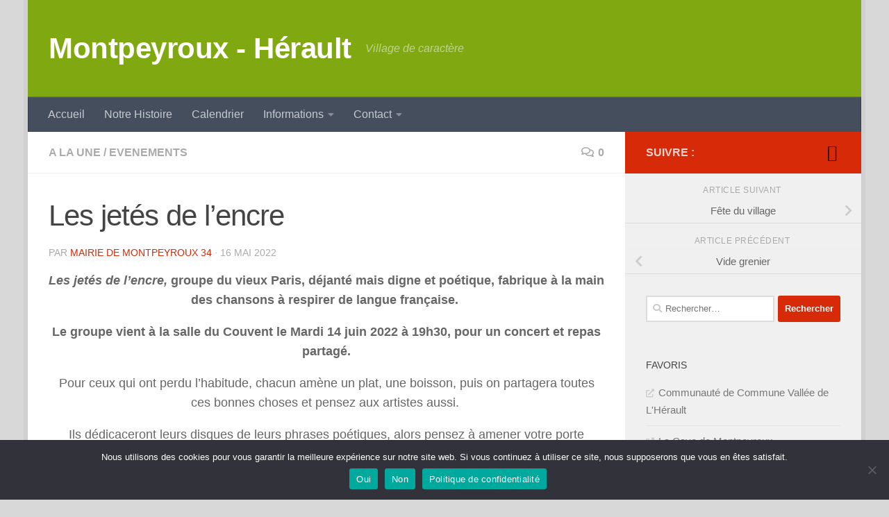

--- FILE ---
content_type: text/html; charset=UTF-8
request_url: https://montpeyroux34.com/les-jetes-de-lencre/
body_size: 22841
content:
<!DOCTYPE html>
<html class="no-js" lang="fr-FR">
<head>
  <meta charset="UTF-8">
  <meta name="viewport" content="width=device-width, initial-scale=1.0">
  <link rel="profile" href="https://gmpg.org/xfn/11" />
  <link rel="pingback" href="https://montpeyroux34.com/xmlrpc.php">

  <meta name='robots' content='index, follow, max-image-preview:large, max-snippet:-1, max-video-preview:-1' />
<script>document.documentElement.className = document.documentElement.className.replace("no-js","js");</script>

	<!-- This site is optimized with the Yoast SEO plugin v26.8 - https://yoast.com/product/yoast-seo-wordpress/ -->
	<title>Les jetés de l&#039;encre - Montpeyroux - Hérault</title>
	<link rel="canonical" href="https://montpeyroux34.com/les-jetes-de-lencre/" />
	<meta property="og:locale" content="fr_FR" />
	<meta property="og:type" content="article" />
	<meta property="og:title" content="Les jetés de l&#039;encre - Montpeyroux - Hérault" />
	<meta property="og:description" content="Les jetés de l’encre, groupe du vieux Paris, déjanté mais digne et poétique, fabrique à la main des chansons à respirer de langue française.  Le groupe vient à la salle du Couvent le Mardi 14&#046;&#046;&#046;" />
	<meta property="og:url" content="https://montpeyroux34.com/les-jetes-de-lencre/" />
	<meta property="og:site_name" content="Montpeyroux - Hérault" />
	<meta property="article:published_time" content="2022-05-16T13:46:47+00:00" />
	<meta property="article:modified_time" content="2022-05-16T13:46:50+00:00" />
	<meta property="og:image" content="https://montpeyroux34.com/wp-content/uploads/2022/05/Lesjetesdelencre.jpg" />
	<meta property="og:image:width" content="900" />
	<meta property="og:image:height" content="500" />
	<meta property="og:image:type" content="image/jpeg" />
	<meta name="author" content="Mairie de Montpeyroux 34" />
	<meta name="twitter:card" content="summary_large_image" />
	<meta name="twitter:label1" content="Écrit par" />
	<meta name="twitter:data1" content="Mairie de Montpeyroux 34" />
	<meta name="twitter:label2" content="Durée de lecture estimée" />
	<meta name="twitter:data2" content="1 minute" />
	<script type="application/ld+json" class="yoast-schema-graph">{"@context":"https://schema.org","@graph":[{"@type":"Article","@id":"https://montpeyroux34.com/les-jetes-de-lencre/#article","isPartOf":{"@id":"https://montpeyroux34.com/les-jetes-de-lencre/"},"author":{"name":"Mairie de Montpeyroux 34","@id":"https://montpeyroux34.com/#/schema/person/d553b477a7ec83c7ead9205cff9fa25d"},"headline":"Les jetés de l&rsquo;encre","datePublished":"2022-05-16T13:46:47+00:00","dateModified":"2022-05-16T13:46:50+00:00","mainEntityOfPage":{"@id":"https://montpeyroux34.com/les-jetes-de-lencre/"},"wordCount":95,"commentCount":0,"image":{"@id":"https://montpeyroux34.com/les-jetes-de-lencre/#primaryimage"},"thumbnailUrl":"https://montpeyroux34.com/wp-content/uploads/2022/05/Lesjetesdelencre.jpg","articleSection":["A LA UNE","EVENEMENTS"],"inLanguage":"fr-FR","potentialAction":[{"@type":"CommentAction","name":"Comment","target":["https://montpeyroux34.com/les-jetes-de-lencre/#respond"]}]},{"@type":"WebPage","@id":"https://montpeyroux34.com/les-jetes-de-lencre/","url":"https://montpeyroux34.com/les-jetes-de-lencre/","name":"Les jetés de l'encre - Montpeyroux - Hérault","isPartOf":{"@id":"https://montpeyroux34.com/#website"},"primaryImageOfPage":{"@id":"https://montpeyroux34.com/les-jetes-de-lencre/#primaryimage"},"image":{"@id":"https://montpeyroux34.com/les-jetes-de-lencre/#primaryimage"},"thumbnailUrl":"https://montpeyroux34.com/wp-content/uploads/2022/05/Lesjetesdelencre.jpg","datePublished":"2022-05-16T13:46:47+00:00","dateModified":"2022-05-16T13:46:50+00:00","author":{"@id":"https://montpeyroux34.com/#/schema/person/d553b477a7ec83c7ead9205cff9fa25d"},"breadcrumb":{"@id":"https://montpeyroux34.com/les-jetes-de-lencre/#breadcrumb"},"inLanguage":"fr-FR","potentialAction":[{"@type":"ReadAction","target":["https://montpeyroux34.com/les-jetes-de-lencre/"]}]},{"@type":"ImageObject","inLanguage":"fr-FR","@id":"https://montpeyroux34.com/les-jetes-de-lencre/#primaryimage","url":"https://montpeyroux34.com/wp-content/uploads/2022/05/Lesjetesdelencre.jpg","contentUrl":"https://montpeyroux34.com/wp-content/uploads/2022/05/Lesjetesdelencre.jpg","width":900,"height":500},{"@type":"BreadcrumbList","@id":"https://montpeyroux34.com/les-jetes-de-lencre/#breadcrumb","itemListElement":[{"@type":"ListItem","position":1,"name":"Accueil","item":"https://montpeyroux34.com/"},{"@type":"ListItem","position":2,"name":"Les jetés de l&#8217;encre"}]},{"@type":"WebSite","@id":"https://montpeyroux34.com/#website","url":"https://montpeyroux34.com/","name":"Montpeyroux - Hérault","description":"Village de caractère","potentialAction":[{"@type":"SearchAction","target":{"@type":"EntryPoint","urlTemplate":"https://montpeyroux34.com/?s={search_term_string}"},"query-input":{"@type":"PropertyValueSpecification","valueRequired":true,"valueName":"search_term_string"}}],"inLanguage":"fr-FR"},{"@type":"Person","@id":"https://montpeyroux34.com/#/schema/person/d553b477a7ec83c7ead9205cff9fa25d","name":"Mairie de Montpeyroux 34","url":"https://montpeyroux34.com/author/mairie/"}]}</script>
	<!-- / Yoast SEO plugin. -->


<link rel="alternate" type="application/rss+xml" title="Montpeyroux - Hérault &raquo; Flux" href="https://montpeyroux34.com/feed/" />
<link rel="alternate" type="application/rss+xml" title="Montpeyroux - Hérault &raquo; Flux des commentaires" href="https://montpeyroux34.com/comments/feed/" />
<link rel="alternate" type="text/calendar" title="Montpeyroux - Hérault &raquo; Flux iCal" href="https://montpeyroux34.com/events/?ical=1" />
<link rel="alternate" type="application/rss+xml" title="Montpeyroux - Hérault &raquo; Les jetés de l&rsquo;encre Flux des commentaires" href="https://montpeyroux34.com/les-jetes-de-lencre/feed/" />
<link rel="alternate" title="oEmbed (JSON)" type="application/json+oembed" href="https://montpeyroux34.com/wp-json/oembed/1.0/embed?url=https%3A%2F%2Fmontpeyroux34.com%2Fles-jetes-de-lencre%2F" />
<link rel="alternate" title="oEmbed (XML)" type="text/xml+oembed" href="https://montpeyroux34.com/wp-json/oembed/1.0/embed?url=https%3A%2F%2Fmontpeyroux34.com%2Fles-jetes-de-lencre%2F&#038;format=xml" />
		<style>
			.lazyload,
			.lazyloading {
				max-width: 100%;
			}
		</style>
				<!-- This site uses the Google Analytics by MonsterInsights plugin v9.11.1 - Using Analytics tracking - https://www.monsterinsights.com/ -->
							<script src="//www.googletagmanager.com/gtag/js?id=G-Z7SJ3F5E4H"  data-cfasync="false" data-wpfc-render="false" async></script>
			<script data-cfasync="false" data-wpfc-render="false">
				var mi_version = '9.11.1';
				var mi_track_user = true;
				var mi_no_track_reason = '';
								var MonsterInsightsDefaultLocations = {"page_location":"https:\/\/montpeyroux34.com\/les-jetes-de-lencre\/"};
								if ( typeof MonsterInsightsPrivacyGuardFilter === 'function' ) {
					var MonsterInsightsLocations = (typeof MonsterInsightsExcludeQuery === 'object') ? MonsterInsightsPrivacyGuardFilter( MonsterInsightsExcludeQuery ) : MonsterInsightsPrivacyGuardFilter( MonsterInsightsDefaultLocations );
				} else {
					var MonsterInsightsLocations = (typeof MonsterInsightsExcludeQuery === 'object') ? MonsterInsightsExcludeQuery : MonsterInsightsDefaultLocations;
				}

								var disableStrs = [
										'ga-disable-G-Z7SJ3F5E4H',
									];

				/* Function to detect opted out users */
				function __gtagTrackerIsOptedOut() {
					for (var index = 0; index < disableStrs.length; index++) {
						if (document.cookie.indexOf(disableStrs[index] + '=true') > -1) {
							return true;
						}
					}

					return false;
				}

				/* Disable tracking if the opt-out cookie exists. */
				if (__gtagTrackerIsOptedOut()) {
					for (var index = 0; index < disableStrs.length; index++) {
						window[disableStrs[index]] = true;
					}
				}

				/* Opt-out function */
				function __gtagTrackerOptout() {
					for (var index = 0; index < disableStrs.length; index++) {
						document.cookie = disableStrs[index] + '=true; expires=Thu, 31 Dec 2099 23:59:59 UTC; path=/';
						window[disableStrs[index]] = true;
					}
				}

				if ('undefined' === typeof gaOptout) {
					function gaOptout() {
						__gtagTrackerOptout();
					}
				}
								window.dataLayer = window.dataLayer || [];

				window.MonsterInsightsDualTracker = {
					helpers: {},
					trackers: {},
				};
				if (mi_track_user) {
					function __gtagDataLayer() {
						dataLayer.push(arguments);
					}

					function __gtagTracker(type, name, parameters) {
						if (!parameters) {
							parameters = {};
						}

						if (parameters.send_to) {
							__gtagDataLayer.apply(null, arguments);
							return;
						}

						if (type === 'event') {
														parameters.send_to = monsterinsights_frontend.v4_id;
							var hookName = name;
							if (typeof parameters['event_category'] !== 'undefined') {
								hookName = parameters['event_category'] + ':' + name;
							}

							if (typeof MonsterInsightsDualTracker.trackers[hookName] !== 'undefined') {
								MonsterInsightsDualTracker.trackers[hookName](parameters);
							} else {
								__gtagDataLayer('event', name, parameters);
							}
							
						} else {
							__gtagDataLayer.apply(null, arguments);
						}
					}

					__gtagTracker('js', new Date());
					__gtagTracker('set', {
						'developer_id.dZGIzZG': true,
											});
					if ( MonsterInsightsLocations.page_location ) {
						__gtagTracker('set', MonsterInsightsLocations);
					}
										__gtagTracker('config', 'G-Z7SJ3F5E4H', {"forceSSL":"true"} );
										window.gtag = __gtagTracker;										(function () {
						/* https://developers.google.com/analytics/devguides/collection/analyticsjs/ */
						/* ga and __gaTracker compatibility shim. */
						var noopfn = function () {
							return null;
						};
						var newtracker = function () {
							return new Tracker();
						};
						var Tracker = function () {
							return null;
						};
						var p = Tracker.prototype;
						p.get = noopfn;
						p.set = noopfn;
						p.send = function () {
							var args = Array.prototype.slice.call(arguments);
							args.unshift('send');
							__gaTracker.apply(null, args);
						};
						var __gaTracker = function () {
							var len = arguments.length;
							if (len === 0) {
								return;
							}
							var f = arguments[len - 1];
							if (typeof f !== 'object' || f === null || typeof f.hitCallback !== 'function') {
								if ('send' === arguments[0]) {
									var hitConverted, hitObject = false, action;
									if ('event' === arguments[1]) {
										if ('undefined' !== typeof arguments[3]) {
											hitObject = {
												'eventAction': arguments[3],
												'eventCategory': arguments[2],
												'eventLabel': arguments[4],
												'value': arguments[5] ? arguments[5] : 1,
											}
										}
									}
									if ('pageview' === arguments[1]) {
										if ('undefined' !== typeof arguments[2]) {
											hitObject = {
												'eventAction': 'page_view',
												'page_path': arguments[2],
											}
										}
									}
									if (typeof arguments[2] === 'object') {
										hitObject = arguments[2];
									}
									if (typeof arguments[5] === 'object') {
										Object.assign(hitObject, arguments[5]);
									}
									if ('undefined' !== typeof arguments[1].hitType) {
										hitObject = arguments[1];
										if ('pageview' === hitObject.hitType) {
											hitObject.eventAction = 'page_view';
										}
									}
									if (hitObject) {
										action = 'timing' === arguments[1].hitType ? 'timing_complete' : hitObject.eventAction;
										hitConverted = mapArgs(hitObject);
										__gtagTracker('event', action, hitConverted);
									}
								}
								return;
							}

							function mapArgs(args) {
								var arg, hit = {};
								var gaMap = {
									'eventCategory': 'event_category',
									'eventAction': 'event_action',
									'eventLabel': 'event_label',
									'eventValue': 'event_value',
									'nonInteraction': 'non_interaction',
									'timingCategory': 'event_category',
									'timingVar': 'name',
									'timingValue': 'value',
									'timingLabel': 'event_label',
									'page': 'page_path',
									'location': 'page_location',
									'title': 'page_title',
									'referrer' : 'page_referrer',
								};
								for (arg in args) {
																		if (!(!args.hasOwnProperty(arg) || !gaMap.hasOwnProperty(arg))) {
										hit[gaMap[arg]] = args[arg];
									} else {
										hit[arg] = args[arg];
									}
								}
								return hit;
							}

							try {
								f.hitCallback();
							} catch (ex) {
							}
						};
						__gaTracker.create = newtracker;
						__gaTracker.getByName = newtracker;
						__gaTracker.getAll = function () {
							return [];
						};
						__gaTracker.remove = noopfn;
						__gaTracker.loaded = true;
						window['__gaTracker'] = __gaTracker;
					})();
									} else {
										console.log("");
					(function () {
						function __gtagTracker() {
							return null;
						}

						window['__gtagTracker'] = __gtagTracker;
						window['gtag'] = __gtagTracker;
					})();
									}
			</script>
							<!-- / Google Analytics by MonsterInsights -->
		<style id='wp-img-auto-sizes-contain-inline-css'>
img:is([sizes=auto i],[sizes^="auto," i]){contain-intrinsic-size:3000px 1500px}
/*# sourceURL=wp-img-auto-sizes-contain-inline-css */
</style>
<style id='wp-emoji-styles-inline-css'>

	img.wp-smiley, img.emoji {
		display: inline !important;
		border: none !important;
		box-shadow: none !important;
		height: 1em !important;
		width: 1em !important;
		margin: 0 0.07em !important;
		vertical-align: -0.1em !important;
		background: none !important;
		padding: 0 !important;
	}
/*# sourceURL=wp-emoji-styles-inline-css */
</style>
<link rel='stylesheet' id='wp-block-library-css' href='https://montpeyroux34.com/wp-includes/css/dist/block-library/style.min.css?ver=6.9' media='all' />
<style id='wp-block-list-inline-css'>
ol,ul{box-sizing:border-box}:root :where(.wp-block-list.has-background){padding:1.25em 2.375em}
/*# sourceURL=https://montpeyroux34.com/wp-includes/blocks/list/style.min.css */
</style>
<style id='global-styles-inline-css'>
:root{--wp--preset--aspect-ratio--square: 1;--wp--preset--aspect-ratio--4-3: 4/3;--wp--preset--aspect-ratio--3-4: 3/4;--wp--preset--aspect-ratio--3-2: 3/2;--wp--preset--aspect-ratio--2-3: 2/3;--wp--preset--aspect-ratio--16-9: 16/9;--wp--preset--aspect-ratio--9-16: 9/16;--wp--preset--color--black: #000000;--wp--preset--color--cyan-bluish-gray: #abb8c3;--wp--preset--color--white: #ffffff;--wp--preset--color--pale-pink: #f78da7;--wp--preset--color--vivid-red: #cf2e2e;--wp--preset--color--luminous-vivid-orange: #ff6900;--wp--preset--color--luminous-vivid-amber: #fcb900;--wp--preset--color--light-green-cyan: #7bdcb5;--wp--preset--color--vivid-green-cyan: #00d084;--wp--preset--color--pale-cyan-blue: #8ed1fc;--wp--preset--color--vivid-cyan-blue: #0693e3;--wp--preset--color--vivid-purple: #9b51e0;--wp--preset--gradient--vivid-cyan-blue-to-vivid-purple: linear-gradient(135deg,rgb(6,147,227) 0%,rgb(155,81,224) 100%);--wp--preset--gradient--light-green-cyan-to-vivid-green-cyan: linear-gradient(135deg,rgb(122,220,180) 0%,rgb(0,208,130) 100%);--wp--preset--gradient--luminous-vivid-amber-to-luminous-vivid-orange: linear-gradient(135deg,rgb(252,185,0) 0%,rgb(255,105,0) 100%);--wp--preset--gradient--luminous-vivid-orange-to-vivid-red: linear-gradient(135deg,rgb(255,105,0) 0%,rgb(207,46,46) 100%);--wp--preset--gradient--very-light-gray-to-cyan-bluish-gray: linear-gradient(135deg,rgb(238,238,238) 0%,rgb(169,184,195) 100%);--wp--preset--gradient--cool-to-warm-spectrum: linear-gradient(135deg,rgb(74,234,220) 0%,rgb(151,120,209) 20%,rgb(207,42,186) 40%,rgb(238,44,130) 60%,rgb(251,105,98) 80%,rgb(254,248,76) 100%);--wp--preset--gradient--blush-light-purple: linear-gradient(135deg,rgb(255,206,236) 0%,rgb(152,150,240) 100%);--wp--preset--gradient--blush-bordeaux: linear-gradient(135deg,rgb(254,205,165) 0%,rgb(254,45,45) 50%,rgb(107,0,62) 100%);--wp--preset--gradient--luminous-dusk: linear-gradient(135deg,rgb(255,203,112) 0%,rgb(199,81,192) 50%,rgb(65,88,208) 100%);--wp--preset--gradient--pale-ocean: linear-gradient(135deg,rgb(255,245,203) 0%,rgb(182,227,212) 50%,rgb(51,167,181) 100%);--wp--preset--gradient--electric-grass: linear-gradient(135deg,rgb(202,248,128) 0%,rgb(113,206,126) 100%);--wp--preset--gradient--midnight: linear-gradient(135deg,rgb(2,3,129) 0%,rgb(40,116,252) 100%);--wp--preset--font-size--small: 13px;--wp--preset--font-size--medium: 20px;--wp--preset--font-size--large: 36px;--wp--preset--font-size--x-large: 42px;--wp--preset--spacing--20: 0.44rem;--wp--preset--spacing--30: 0.67rem;--wp--preset--spacing--40: 1rem;--wp--preset--spacing--50: 1.5rem;--wp--preset--spacing--60: 2.25rem;--wp--preset--spacing--70: 3.38rem;--wp--preset--spacing--80: 5.06rem;--wp--preset--shadow--natural: 6px 6px 9px rgba(0, 0, 0, 0.2);--wp--preset--shadow--deep: 12px 12px 50px rgba(0, 0, 0, 0.4);--wp--preset--shadow--sharp: 6px 6px 0px rgba(0, 0, 0, 0.2);--wp--preset--shadow--outlined: 6px 6px 0px -3px rgb(255, 255, 255), 6px 6px rgb(0, 0, 0);--wp--preset--shadow--crisp: 6px 6px 0px rgb(0, 0, 0);}:where(.is-layout-flex){gap: 0.5em;}:where(.is-layout-grid){gap: 0.5em;}body .is-layout-flex{display: flex;}.is-layout-flex{flex-wrap: wrap;align-items: center;}.is-layout-flex > :is(*, div){margin: 0;}body .is-layout-grid{display: grid;}.is-layout-grid > :is(*, div){margin: 0;}:where(.wp-block-columns.is-layout-flex){gap: 2em;}:where(.wp-block-columns.is-layout-grid){gap: 2em;}:where(.wp-block-post-template.is-layout-flex){gap: 1.25em;}:where(.wp-block-post-template.is-layout-grid){gap: 1.25em;}.has-black-color{color: var(--wp--preset--color--black) !important;}.has-cyan-bluish-gray-color{color: var(--wp--preset--color--cyan-bluish-gray) !important;}.has-white-color{color: var(--wp--preset--color--white) !important;}.has-pale-pink-color{color: var(--wp--preset--color--pale-pink) !important;}.has-vivid-red-color{color: var(--wp--preset--color--vivid-red) !important;}.has-luminous-vivid-orange-color{color: var(--wp--preset--color--luminous-vivid-orange) !important;}.has-luminous-vivid-amber-color{color: var(--wp--preset--color--luminous-vivid-amber) !important;}.has-light-green-cyan-color{color: var(--wp--preset--color--light-green-cyan) !important;}.has-vivid-green-cyan-color{color: var(--wp--preset--color--vivid-green-cyan) !important;}.has-pale-cyan-blue-color{color: var(--wp--preset--color--pale-cyan-blue) !important;}.has-vivid-cyan-blue-color{color: var(--wp--preset--color--vivid-cyan-blue) !important;}.has-vivid-purple-color{color: var(--wp--preset--color--vivid-purple) !important;}.has-black-background-color{background-color: var(--wp--preset--color--black) !important;}.has-cyan-bluish-gray-background-color{background-color: var(--wp--preset--color--cyan-bluish-gray) !important;}.has-white-background-color{background-color: var(--wp--preset--color--white) !important;}.has-pale-pink-background-color{background-color: var(--wp--preset--color--pale-pink) !important;}.has-vivid-red-background-color{background-color: var(--wp--preset--color--vivid-red) !important;}.has-luminous-vivid-orange-background-color{background-color: var(--wp--preset--color--luminous-vivid-orange) !important;}.has-luminous-vivid-amber-background-color{background-color: var(--wp--preset--color--luminous-vivid-amber) !important;}.has-light-green-cyan-background-color{background-color: var(--wp--preset--color--light-green-cyan) !important;}.has-vivid-green-cyan-background-color{background-color: var(--wp--preset--color--vivid-green-cyan) !important;}.has-pale-cyan-blue-background-color{background-color: var(--wp--preset--color--pale-cyan-blue) !important;}.has-vivid-cyan-blue-background-color{background-color: var(--wp--preset--color--vivid-cyan-blue) !important;}.has-vivid-purple-background-color{background-color: var(--wp--preset--color--vivid-purple) !important;}.has-black-border-color{border-color: var(--wp--preset--color--black) !important;}.has-cyan-bluish-gray-border-color{border-color: var(--wp--preset--color--cyan-bluish-gray) !important;}.has-white-border-color{border-color: var(--wp--preset--color--white) !important;}.has-pale-pink-border-color{border-color: var(--wp--preset--color--pale-pink) !important;}.has-vivid-red-border-color{border-color: var(--wp--preset--color--vivid-red) !important;}.has-luminous-vivid-orange-border-color{border-color: var(--wp--preset--color--luminous-vivid-orange) !important;}.has-luminous-vivid-amber-border-color{border-color: var(--wp--preset--color--luminous-vivid-amber) !important;}.has-light-green-cyan-border-color{border-color: var(--wp--preset--color--light-green-cyan) !important;}.has-vivid-green-cyan-border-color{border-color: var(--wp--preset--color--vivid-green-cyan) !important;}.has-pale-cyan-blue-border-color{border-color: var(--wp--preset--color--pale-cyan-blue) !important;}.has-vivid-cyan-blue-border-color{border-color: var(--wp--preset--color--vivid-cyan-blue) !important;}.has-vivid-purple-border-color{border-color: var(--wp--preset--color--vivid-purple) !important;}.has-vivid-cyan-blue-to-vivid-purple-gradient-background{background: var(--wp--preset--gradient--vivid-cyan-blue-to-vivid-purple) !important;}.has-light-green-cyan-to-vivid-green-cyan-gradient-background{background: var(--wp--preset--gradient--light-green-cyan-to-vivid-green-cyan) !important;}.has-luminous-vivid-amber-to-luminous-vivid-orange-gradient-background{background: var(--wp--preset--gradient--luminous-vivid-amber-to-luminous-vivid-orange) !important;}.has-luminous-vivid-orange-to-vivid-red-gradient-background{background: var(--wp--preset--gradient--luminous-vivid-orange-to-vivid-red) !important;}.has-very-light-gray-to-cyan-bluish-gray-gradient-background{background: var(--wp--preset--gradient--very-light-gray-to-cyan-bluish-gray) !important;}.has-cool-to-warm-spectrum-gradient-background{background: var(--wp--preset--gradient--cool-to-warm-spectrum) !important;}.has-blush-light-purple-gradient-background{background: var(--wp--preset--gradient--blush-light-purple) !important;}.has-blush-bordeaux-gradient-background{background: var(--wp--preset--gradient--blush-bordeaux) !important;}.has-luminous-dusk-gradient-background{background: var(--wp--preset--gradient--luminous-dusk) !important;}.has-pale-ocean-gradient-background{background: var(--wp--preset--gradient--pale-ocean) !important;}.has-electric-grass-gradient-background{background: var(--wp--preset--gradient--electric-grass) !important;}.has-midnight-gradient-background{background: var(--wp--preset--gradient--midnight) !important;}.has-small-font-size{font-size: var(--wp--preset--font-size--small) !important;}.has-medium-font-size{font-size: var(--wp--preset--font-size--medium) !important;}.has-large-font-size{font-size: var(--wp--preset--font-size--large) !important;}.has-x-large-font-size{font-size: var(--wp--preset--font-size--x-large) !important;}
/*# sourceURL=global-styles-inline-css */
</style>

<style id='classic-theme-styles-inline-css'>
/*! This file is auto-generated */
.wp-block-button__link{color:#fff;background-color:#32373c;border-radius:9999px;box-shadow:none;text-decoration:none;padding:calc(.667em + 2px) calc(1.333em + 2px);font-size:1.125em}.wp-block-file__button{background:#32373c;color:#fff;text-decoration:none}
/*# sourceURL=/wp-includes/css/classic-themes.min.css */
</style>
<link rel='stylesheet' id='foobox-free-min-css' href='https://montpeyroux34.com/wp-content/plugins/foobox-image-lightbox/free/css/foobox.free.min.css?ver=2.7.41' media='all' />
<link rel='stylesheet' id='contact-form-7-css' href='https://montpeyroux34.com/wp-content/plugins/contact-form-7/includes/css/styles.css?ver=6.1.4' media='all' />
<link rel='stylesheet' id='cookie-notice-front-css' href='https://montpeyroux34.com/wp-content/plugins/cookie-notice/css/front.min.css?ver=2.5.11' media='all' />
<link rel='stylesheet' id='fancybox-style-css' href='https://montpeyroux34.com/wp-content/plugins/light/css/jquery.fancybox.css?ver=6.9' media='all' />
<link rel='stylesheet' id='sidebar-login-css' href='https://montpeyroux34.com/wp-content/plugins/sidebar-login/build/sidebar-login.css?ver=1603534076' media='all' />
<link rel='stylesheet' id='hueman-main-style-css' href='https://montpeyroux34.com/wp-content/themes/hueman/assets/front/css/main.min.css?ver=3.7.27' media='all' />
<style id='hueman-main-style-inline-css'>
body { font-family:Arial, sans-serif;font-size:1.00rem }@media only screen and (min-width: 720px) {
        .nav > li { font-size:1.00rem; }
      }.boxed #wrapper, .container-inner { max-width: 1200px; }@media only screen and (min-width: 720px) {
                .boxed .desktop-sticky {
                  width: 1200px;
                }
              }::selection { background-color: #d62a08; }
::-moz-selection { background-color: #d62a08; }a,a>span.hu-external::after,.themeform label .required,#flexslider-featured .flex-direction-nav .flex-next:hover,#flexslider-featured .flex-direction-nav .flex-prev:hover,.post-hover:hover .post-title a,.post-title a:hover,.sidebar.s1 .post-nav li a:hover i,.content .post-nav li a:hover i,.post-related a:hover,.sidebar.s1 .widget_rss ul li a,#footer .widget_rss ul li a,.sidebar.s1 .widget_calendar a,#footer .widget_calendar a,.sidebar.s1 .alx-tab .tab-item-category a,.sidebar.s1 .alx-posts .post-item-category a,.sidebar.s1 .alx-tab li:hover .tab-item-title a,.sidebar.s1 .alx-tab li:hover .tab-item-comment a,.sidebar.s1 .alx-posts li:hover .post-item-title a,#footer .alx-tab .tab-item-category a,#footer .alx-posts .post-item-category a,#footer .alx-tab li:hover .tab-item-title a,#footer .alx-tab li:hover .tab-item-comment a,#footer .alx-posts li:hover .post-item-title a,.comment-tabs li.active a,.comment-awaiting-moderation,.child-menu a:hover,.child-menu .current_page_item > a,.wp-pagenavi a{ color: #d62a08; }input[type="submit"],.themeform button[type="submit"],.sidebar.s1 .sidebar-top,.sidebar.s1 .sidebar-toggle,#flexslider-featured .flex-control-nav li a.flex-active,.post-tags a:hover,.sidebar.s1 .widget_calendar caption,#footer .widget_calendar caption,.author-bio .bio-avatar:after,.commentlist li.bypostauthor > .comment-body:after,.commentlist li.comment-author-admin > .comment-body:after{ background-color: #d62a08; }.post-format .format-container { border-color: #d62a08; }.sidebar.s1 .alx-tabs-nav li.active a,#footer .alx-tabs-nav li.active a,.comment-tabs li.active a,.wp-pagenavi a:hover,.wp-pagenavi a:active,.wp-pagenavi span.current{ border-bottom-color: #d62a08!important; }.sidebar.s2 .post-nav li a:hover i,
.sidebar.s2 .widget_rss ul li a,
.sidebar.s2 .widget_calendar a,
.sidebar.s2 .alx-tab .tab-item-category a,
.sidebar.s2 .alx-posts .post-item-category a,
.sidebar.s2 .alx-tab li:hover .tab-item-title a,
.sidebar.s2 .alx-tab li:hover .tab-item-comment a,
.sidebar.s2 .alx-posts li:hover .post-item-title a { color: #d62a08; }
.sidebar.s2 .sidebar-top,.sidebar.s2 .sidebar-toggle,.post-comments,.jp-play-bar,.jp-volume-bar-value,.sidebar.s2 .widget_calendar caption{ background-color: #d62a08; }.sidebar.s2 .alx-tabs-nav li.active a { border-bottom-color: #d62a08; }
.post-comments::before { border-right-color: #d62a08; }
      .search-expand,
              #nav-topbar.nav-container { background-color: #1e73be}@media only screen and (min-width: 720px) {
                #nav-topbar .nav ul { background-color: #1e73be; }
              }.is-scrolled #header .nav-container.desktop-sticky,
              .is-scrolled #header .search-expand { background-color: #1e73be; background-color: rgba(30,115,190,0.90) }.is-scrolled .topbar-transparent #nav-topbar.desktop-sticky .nav ul { background-color: #1e73be; background-color: rgba(30,115,190,0.95) }#header { background-color: #80a911; }
@media only screen and (min-width: 720px) {
  #nav-header .nav ul { background-color: #80a911; }
}
        #header #nav-mobile { background-color: #33363b; }.is-scrolled #header #nav-mobile { background-color: #33363b; background-color: rgba(51,54,59,0.90) }#nav-header.nav-container, #main-header-search .search-expand { background-color: ; }
@media only screen and (min-width: 720px) {
  #nav-header .nav ul { background-color: ; }
}
        #footer-bottom { background-color: #878787; }.site-title a img { max-height: 42px; }img { -webkit-border-radius: 3px; border-radius: 3px; }body { background-color: #d8d8d8; }
/*# sourceURL=hueman-main-style-inline-css */
</style>
<link rel='stylesheet' id='hueman-font-awesome-css' href='https://montpeyroux34.com/wp-content/themes/hueman/assets/front/css/font-awesome.min.css?ver=3.7.27' media='all' />
<script src="https://montpeyroux34.com/wp-content/plugins/google-analytics-for-wordpress/assets/js/frontend-gtag.min.js?ver=9.11.1" id="monsterinsights-frontend-script-js" async data-wp-strategy="async"></script>
<script data-cfasync="false" data-wpfc-render="false" id='monsterinsights-frontend-script-js-extra'>var monsterinsights_frontend = {"js_events_tracking":"true","download_extensions":"doc,pdf,ppt,zip,xls,docx,pptx,xlsx","inbound_paths":"[]","home_url":"https:\/\/montpeyroux34.com","hash_tracking":"false","v4_id":"G-Z7SJ3F5E4H"};</script>
<script id="cookie-notice-front-js-before">
var cnArgs = {"ajaxUrl":"https:\/\/montpeyroux34.com\/wp-admin\/admin-ajax.php","nonce":"d585f69d8d","hideEffect":"fade","position":"bottom","onScroll":false,"onScrollOffset":100,"onClick":false,"cookieName":"cookie_notice_accepted","cookieTime":2592000,"cookieTimeRejected":2592000,"globalCookie":false,"redirection":false,"cache":false,"revokeCookies":false,"revokeCookiesOpt":"automatic"};

//# sourceURL=cookie-notice-front-js-before
</script>
<script src="https://montpeyroux34.com/wp-content/plugins/cookie-notice/js/front.min.js?ver=2.5.11" id="cookie-notice-front-js"></script>
<script src="https://montpeyroux34.com/wp-includes/js/jquery/jquery.min.js?ver=3.7.1" id="jquery-core-js"></script>
<script src="https://montpeyroux34.com/wp-includes/js/jquery/jquery-migrate.min.js?ver=3.4.1" id="jquery-migrate-js"></script>
<script id="foobox-free-min-js-before">
/* Run FooBox FREE (v2.7.41) */
var FOOBOX = window.FOOBOX = {
	ready: true,
	disableOthers: false,
	o: {wordpress: { enabled: true }, captions: { dataTitle: ["captionTitle","title"], dataDesc: ["captionDesc","description"] }, rel: '', excludes:'.fbx-link,.nofoobox,.nolightbox,a[href*="pinterest.com/pin/create/button/"]', affiliate : { enabled: false }, error: "Impossible de charger l’élément"},
	selectors: [
		".foogallery-container.foogallery-lightbox-foobox", ".foogallery-container.foogallery-lightbox-foobox-free", ".gallery", ".wp-block-gallery", ".wp-caption", ".wp-block-image", "a:has(img[class*=wp-image-])", ".foobox"
	],
	pre: function( $ ){
		// Custom JavaScript (Pre)
		
	},
	post: function( $ ){
		// Custom JavaScript (Post)
		
		// Custom Captions Code
		
	},
	custom: function( $ ){
		// Custom Extra JS
		
	}
};
//# sourceURL=foobox-free-min-js-before
</script>
<script src="https://montpeyroux34.com/wp-content/plugins/foobox-image-lightbox/free/js/foobox.free.min.js?ver=2.7.41" id="foobox-free-min-js"></script>
<link rel="https://api.w.org/" href="https://montpeyroux34.com/wp-json/" /><link rel="alternate" title="JSON" type="application/json" href="https://montpeyroux34.com/wp-json/wp/v2/posts/7659" /><link rel="EditURI" type="application/rsd+xml" title="RSD" href="https://montpeyroux34.com/xmlrpc.php?rsd" />
<meta name="generator" content="WordPress 6.9" />
<link rel='shortlink' href='https://montpeyroux34.com/?p=7659' />
<meta name="tec-api-version" content="v1"><meta name="tec-api-origin" content="https://montpeyroux34.com"><link rel="alternate" href="https://montpeyroux34.com/wp-json/tribe/events/v1/" />		<script>
			document.documentElement.className = document.documentElement.className.replace('no-js', 'js');
		</script>
				<style>
			.no-js img.lazyload {
				display: none;
			}

			figure.wp-block-image img.lazyloading {
				min-width: 150px;
			}

			.lazyload,
			.lazyloading {
				--smush-placeholder-width: 100px;
				--smush-placeholder-aspect-ratio: 1/1;
				width: var(--smush-image-width, var(--smush-placeholder-width)) !important;
				aspect-ratio: var(--smush-image-aspect-ratio, var(--smush-placeholder-aspect-ratio)) !important;
			}

						.lazyload, .lazyloading {
				opacity: 0;
			}

			.lazyloaded {
				opacity: 1;
				transition: opacity 400ms;
				transition-delay: 0ms;
			}

					</style>
		    <link rel="preload" as="font" type="font/woff2" href="https://montpeyroux34.com/wp-content/themes/hueman/assets/front/webfonts/fa-brands-400.woff2?v=5.15.2" crossorigin="anonymous"/>
    <link rel="preload" as="font" type="font/woff2" href="https://montpeyroux34.com/wp-content/themes/hueman/assets/front/webfonts/fa-regular-400.woff2?v=5.15.2" crossorigin="anonymous"/>
    <link rel="preload" as="font" type="font/woff2" href="https://montpeyroux34.com/wp-content/themes/hueman/assets/front/webfonts/fa-solid-900.woff2?v=5.15.2" crossorigin="anonymous"/>
  <!--[if lt IE 9]>
<script src="https://montpeyroux34.com/wp-content/themes/hueman/assets/front/js/ie/html5shiv-printshiv.min.js"></script>
<script src="https://montpeyroux34.com/wp-content/themes/hueman/assets/front/js/ie/selectivizr.js"></script>
<![endif]-->
<link rel='stylesheet' id='mailpoet_custom_fonts_0-css' href='https://fonts.googleapis.com/css?family=Abril+FatFace%3A400%2C400i%2C700%2C700i%7CAlegreya%3A400%2C400i%2C700%2C700i%7CAlegreya+Sans%3A400%2C400i%2C700%2C700i%7CAmatic+SC%3A400%2C400i%2C700%2C700i%7CAnonymous+Pro%3A400%2C400i%2C700%2C700i%7CArchitects+Daughter%3A400%2C400i%2C700%2C700i%7CArchivo%3A400%2C400i%2C700%2C700i%7CArchivo+Narrow%3A400%2C400i%2C700%2C700i%7CAsap%3A400%2C400i%2C700%2C700i%7CBarlow%3A400%2C400i%2C700%2C700i%7CBioRhyme%3A400%2C400i%2C700%2C700i%7CBonbon%3A400%2C400i%2C700%2C700i%7CCabin%3A400%2C400i%2C700%2C700i%7CCairo%3A400%2C400i%2C700%2C700i%7CCardo%3A400%2C400i%2C700%2C700i%7CChivo%3A400%2C400i%2C700%2C700i%7CConcert+One%3A400%2C400i%2C700%2C700i%7CCormorant%3A400%2C400i%2C700%2C700i%7CCrimson+Text%3A400%2C400i%2C700%2C700i%7CEczar%3A400%2C400i%2C700%2C700i%7CExo+2%3A400%2C400i%2C700%2C700i%7CFira+Sans%3A400%2C400i%2C700%2C700i%7CFjalla+One%3A400%2C400i%2C700%2C700i%7CFrank+Ruhl+Libre%3A400%2C400i%2C700%2C700i%7CGreat+Vibes%3A400%2C400i%2C700%2C700i&#038;ver=6.9' media='all' />
<link rel='stylesheet' id='mailpoet_custom_fonts_1-css' href='https://fonts.googleapis.com/css?family=Heebo%3A400%2C400i%2C700%2C700i%7CIBM+Plex%3A400%2C400i%2C700%2C700i%7CInconsolata%3A400%2C400i%2C700%2C700i%7CIndie+Flower%3A400%2C400i%2C700%2C700i%7CInknut+Antiqua%3A400%2C400i%2C700%2C700i%7CInter%3A400%2C400i%2C700%2C700i%7CKarla%3A400%2C400i%2C700%2C700i%7CLibre+Baskerville%3A400%2C400i%2C700%2C700i%7CLibre+Franklin%3A400%2C400i%2C700%2C700i%7CMontserrat%3A400%2C400i%2C700%2C700i%7CNeuton%3A400%2C400i%2C700%2C700i%7CNotable%3A400%2C400i%2C700%2C700i%7CNothing+You+Could+Do%3A400%2C400i%2C700%2C700i%7CNoto+Sans%3A400%2C400i%2C700%2C700i%7CNunito%3A400%2C400i%2C700%2C700i%7COld+Standard+TT%3A400%2C400i%2C700%2C700i%7COxygen%3A400%2C400i%2C700%2C700i%7CPacifico%3A400%2C400i%2C700%2C700i%7CPoppins%3A400%2C400i%2C700%2C700i%7CProza+Libre%3A400%2C400i%2C700%2C700i%7CPT+Sans%3A400%2C400i%2C700%2C700i%7CPT+Serif%3A400%2C400i%2C700%2C700i%7CRakkas%3A400%2C400i%2C700%2C700i%7CReenie+Beanie%3A400%2C400i%2C700%2C700i%7CRoboto+Slab%3A400%2C400i%2C700%2C700i&#038;ver=6.9' media='all' />
<link rel='stylesheet' id='mailpoet_custom_fonts_2-css' href='https://fonts.googleapis.com/css?family=Ropa+Sans%3A400%2C400i%2C700%2C700i%7CRubik%3A400%2C400i%2C700%2C700i%7CShadows+Into+Light%3A400%2C400i%2C700%2C700i%7CSpace+Mono%3A400%2C400i%2C700%2C700i%7CSpectral%3A400%2C400i%2C700%2C700i%7CSue+Ellen+Francisco%3A400%2C400i%2C700%2C700i%7CTitillium+Web%3A400%2C400i%2C700%2C700i%7CUbuntu%3A400%2C400i%2C700%2C700i%7CVarela%3A400%2C400i%2C700%2C700i%7CVollkorn%3A400%2C400i%2C700%2C700i%7CWork+Sans%3A400%2C400i%2C700%2C700i%7CYatra+One%3A400%2C400i%2C700%2C700i&#038;ver=6.9' media='all' />
<link rel='stylesheet' id='mailpoet_public-css' href='https://montpeyroux34.com/wp-content/plugins/mailpoet/assets/dist/css/mailpoet-public.b1f0906e.css?ver=6.9' media='all' />
</head>

<body class="wp-singular post-template-default single single-post postid-7659 single-format-standard wp-custom-logo wp-embed-responsive wp-theme-hueman cookies-not-set tribe-no-js page-template-hueman metaslider-plugin col-2cl boxed header-desktop-sticky header-mobile-sticky hueman-3-7-27 chrome">
<div id="wrapper">
  <a class="screen-reader-text skip-link" href="#content">Skip to content</a>
  
  <header id="header" class="main-menu-mobile-on one-mobile-menu main_menu header-ads-desktop  topbar-transparent no-header-img">
        <nav class="nav-container group mobile-menu mobile-sticky " id="nav-mobile" data-menu-id="header-1">
  <div class="mobile-title-logo-in-header"><p class="site-title">                  <a class="custom-logo-link" href="https://montpeyroux34.com/" rel="home" title="Montpeyroux - Hérault | Page d'accueil">Montpeyroux - Hérault</a>                </p></div>
        
                    <!-- <div class="ham__navbar-toggler collapsed" aria-expanded="false">
          <div class="ham__navbar-span-wrapper">
            <span class="ham-toggler-menu__span"></span>
          </div>
        </div> -->
        <button class="ham__navbar-toggler-two collapsed" title="Menu" aria-expanded="false">
          <span class="ham__navbar-span-wrapper">
            <span class="line line-1"></span>
            <span class="line line-2"></span>
            <span class="line line-3"></span>
          </span>
        </button>
            
      <div class="nav-text"></div>
      <div class="nav-wrap container">
                  <ul class="nav container-inner group mobile-search">
                            <li>
                  <form role="search" method="get" class="search-form" action="https://montpeyroux34.com/">
				<label>
					<span class="screen-reader-text">Rechercher :</span>
					<input type="search" class="search-field" placeholder="Rechercher…" value="" name="s" />
				</label>
				<input type="submit" class="search-submit" value="Rechercher" />
			</form>                </li>
                      </ul>
                <ul id="menu-menu-1" class="nav container-inner group"><li id="menu-item-95" class="menu-item menu-item-type-custom menu-item-object-custom menu-item-home menu-item-95"><a href="https://montpeyroux34.com/">Accueil</a></li>
<li id="menu-item-90" class="menu-item menu-item-type-post_type menu-item-object-page menu-item-90"><a href="https://montpeyroux34.com/histoire-montpeyroux-herault/">Notre Histoire</a></li>
<li id="menu-item-138" class="menu-item menu-item-type-custom menu-item-object-custom menu-item-138"><a href="https://montpeyroux34.com/?post_type=tribe_events">Calendrier</a></li>
<li id="menu-item-6928" class="menu-item menu-item-type-post_type menu-item-object-page menu-item-has-children menu-item-6928"><a href="https://montpeyroux34.com/informations/">Informations</a>
<ul class="sub-menu">
	<li id="menu-item-104" class="menu-item menu-item-type-post_type menu-item-object-page menu-item-has-children menu-item-104"><a href="https://montpeyroux34.com/conseil-municipal/">Conseil municipal</a>
	<ul class="sub-menu">
		<li id="menu-item-2626" class="menu-item menu-item-type-post_type menu-item-object-page menu-item-2626"><a href="https://montpeyroux34.com/composition-du-conseil-municipal/">Composition du conseil municipal</a></li>
		<li id="menu-item-829" class="menu-item menu-item-type-post_type menu-item-object-page menu-item-829"><a href="https://montpeyroux34.com/commissions-municipales/">Commissions municipales</a></li>
		<li id="menu-item-9692" class="menu-item menu-item-type-post_type menu-item-object-page menu-item-has-children menu-item-9692"><a href="https://montpeyroux34.com/liste-des-deliberations-du-conseil-municipal-2/">Liste des délibérations du Conseil Municipal</a>
		<ul class="sub-menu">
			<li id="menu-item-7959" class="menu-item menu-item-type-post_type menu-item-object-page menu-item-7959"><a href="https://montpeyroux34.com/liste-des-deliberations-du-conseil-municipal/">Liste des délibérations du Conseil Municipal 2022-2024</a></li>
			<li id="menu-item-9687" class="menu-item menu-item-type-post_type menu-item-object-page menu-item-9687"><a href="https://montpeyroux34.com/liste-des-deliberations-du-conseil-municipal-2025/">Liste des délibérations du Conseil Municipal 2025</a></li>
		</ul>
</li>
		<li id="menu-item-6486" class="menu-item menu-item-type-post_type menu-item-object-page menu-item-has-children menu-item-6486"><a href="https://montpeyroux34.com/proces-verbaux/">Comptes rendus conseil municipal</a>
		<ul class="sub-menu">
			<li id="menu-item-9684" class="menu-item menu-item-type-post_type menu-item-object-page menu-item-9684"><a href="https://montpeyroux34.com/proces-verbaux-2025/">Procès verbaux 2025</a></li>
			<li id="menu-item-9235" class="menu-item menu-item-type-post_type menu-item-object-page menu-item-9235"><a href="https://montpeyroux34.com/proces-verbaux-2024/">Procès verbaux 2024</a></li>
			<li id="menu-item-8866" class="menu-item menu-item-type-post_type menu-item-object-page menu-item-8866"><a href="https://montpeyroux34.com/proces-verbaux-2023/">Procés verbaux 2023</a></li>
			<li id="menu-item-7678" class="menu-item menu-item-type-post_type menu-item-object-page menu-item-7678"><a href="https://montpeyroux34.com/comptes-rendus-2022/">Comptes rendus et Procès verbaux 2022</a></li>
			<li id="menu-item-6483" class="menu-item menu-item-type-post_type menu-item-object-page menu-item-6483"><a href="https://montpeyroux34.com/proces-verbaux-2021/">Comptes rendus 2021</a></li>
			<li id="menu-item-5183" class="menu-item menu-item-type-post_type menu-item-object-page menu-item-5183"><a href="https://montpeyroux34.com/proces-verbaux-2020/">Procès verbaux 2020</a></li>
			<li id="menu-item-4437" class="menu-item menu-item-type-post_type menu-item-object-page menu-item-4437"><a href="https://montpeyroux34.com/proces-verbaux-2019/">Procès verbaux 2019</a></li>
			<li id="menu-item-3299" class="menu-item menu-item-type-post_type menu-item-object-page menu-item-3299"><a href="https://montpeyroux34.com/proces-verbaux-2018/">Procès verbaux 2018</a></li>
			<li id="menu-item-2719" class="menu-item menu-item-type-post_type menu-item-object-page menu-item-2719"><a href="https://montpeyroux34.com/proces-verbaux-2017/">Procès verbaux 2017</a></li>
			<li id="menu-item-1340" class="menu-item menu-item-type-post_type menu-item-object-page menu-item-1340"><a href="https://montpeyroux34.com/proces-verbaux-2016/">Procès verbaux 2016</a></li>
			<li id="menu-item-462" class="menu-item menu-item-type-post_type menu-item-object-page menu-item-462"><a href="https://montpeyroux34.com/proces-verbaux-2015/">Procès verbaux 2015</a></li>
		</ul>
</li>
		<li id="menu-item-244" class="menu-item menu-item-type-post_type menu-item-object-page menu-item-244"><a href="https://montpeyroux34.com/tarifs-municipaux/">Tarifs municipaux</a></li>
	</ul>
</li>
	<li id="menu-item-6376" class="menu-item menu-item-type-post_type menu-item-object-page menu-item-has-children menu-item-6376"><a href="https://montpeyroux34.com/urbanisme-2/">Urbanisme</a>
	<ul class="sub-menu">
		<li id="menu-item-1427" class="menu-item menu-item-type-post_type menu-item-object-page menu-item-1427"><a href="https://montpeyroux34.com/urbanisme/">Autorisation d’urbanisme</a></li>
		<li id="menu-item-4371" class="menu-item menu-item-type-post_type menu-item-object-page menu-item-4371"><a href="https://montpeyroux34.com/plu/">PLU</a></li>
		<li id="menu-item-9547" class="menu-item menu-item-type-post_type menu-item-object-page menu-item-9547"><a href="https://montpeyroux34.com/mise-en-compatibilite-du-plu-avec-le-scot/">Mise en compatibilité du PLU avec le SCOT</a></li>
		<li id="menu-item-9443" class="menu-item menu-item-type-post_type menu-item-object-page menu-item-9443"><a href="https://montpeyroux34.com/compte-rendu-de-la-reunion-publique-du-17-septembre-2024/">Compte rendu de la réunion publique du 17 septembre 2024</a></li>
	</ul>
</li>
	<li id="menu-item-263" class="menu-item menu-item-type-post_type menu-item-object-page menu-item-has-children menu-item-263"><a href="https://montpeyroux34.com/demarches-administratives/">Administratif</a>
	<ul class="sub-menu">
		<li id="menu-item-260" class="menu-item menu-item-type-post_type menu-item-object-page menu-item-260"><a href="https://montpeyroux34.com/etat-civil/">Etat Civil</a></li>
		<li id="menu-item-279" class="menu-item menu-item-type-post_type menu-item-object-page menu-item-279"><a href="https://montpeyroux34.com/carte-identite-passeport/">Carte d’identité et Passeport</a></li>
		<li id="menu-item-275" class="menu-item menu-item-type-post_type menu-item-object-page menu-item-275"><a href="https://montpeyroux34.com/cimetiere/">Cimetière</a></li>
		<li id="menu-item-285" class="menu-item menu-item-type-post_type menu-item-object-page menu-item-285"><a href="https://montpeyroux34.com/elections/">Elections</a></li>
		<li id="menu-item-294" class="menu-item menu-item-type-post_type menu-item-object-page menu-item-294"><a href="https://montpeyroux34.com/?page_id=293">Véhicules</a></li>
		<li id="menu-item-288" class="menu-item menu-item-type-post_type menu-item-object-page menu-item-288"><a href="https://montpeyroux34.com/?page_id=287">Recensement citoyen</a></li>
		<li id="menu-item-1094" class="menu-item menu-item-type-post_type menu-item-object-page menu-item-1094"><a href="https://montpeyroux34.com/marches-publics-2/">Marchés Publics</a></li>
		<li id="menu-item-291" class="menu-item menu-item-type-post_type menu-item-object-page menu-item-291"><a href="https://montpeyroux34.com/etrangers/">Etrangers</a></li>
	</ul>
</li>
	<li id="menu-item-6386" class="menu-item menu-item-type-post_type menu-item-object-page menu-item-has-children menu-item-6386"><a href="https://montpeyroux34.com/les-echos/">Journal municipal</a>
	<ul class="sub-menu">
		<li id="menu-item-9636" class="menu-item menu-item-type-post_type menu-item-object-page menu-item-9636"><a href="https://montpeyroux34.com/les-echos-2025/">Les Echos 2025</a></li>
		<li id="menu-item-9159" class="menu-item menu-item-type-post_type menu-item-object-page menu-item-9159"><a href="https://montpeyroux34.com/les-echos-2024/">Les Echos 2024</a></li>
		<li id="menu-item-8339" class="menu-item menu-item-type-post_type menu-item-object-page menu-item-8339"><a href="https://montpeyroux34.com/les-echos-2023/">Les Echos 2023</a></li>
		<li id="menu-item-7352" class="menu-item menu-item-type-post_type menu-item-object-page menu-item-7352"><a href="https://montpeyroux34.com/les-echos-2022/">Les Echos 2022</a></li>
		<li id="menu-item-6372" class="menu-item menu-item-type-post_type menu-item-object-page menu-item-6372"><a href="https://montpeyroux34.com/les-echos-2021/">Les Echos 2021</a></li>
		<li id="menu-item-5180" class="menu-item menu-item-type-post_type menu-item-object-page menu-item-5180"><a href="https://montpeyroux34.com/les-echos-2020/">Les Echos 2020</a></li>
		<li id="menu-item-4621" class="menu-item menu-item-type-post_type menu-item-object-page menu-item-4621"><a href="https://montpeyroux34.com/les-echos-2019/">Les Echos 2019</a></li>
		<li id="menu-item-3297" class="menu-item menu-item-type-post_type menu-item-object-page menu-item-3297"><a href="https://montpeyroux34.com/les-echos-2018/">Les Echos 2018</a></li>
		<li id="menu-item-2713" class="menu-item menu-item-type-post_type menu-item-object-page menu-item-2713"><a href="https://montpeyroux34.com/les-echos-2017/">Les Echos 2017</a></li>
		<li id="menu-item-1344" class="menu-item menu-item-type-post_type menu-item-object-page menu-item-1344"><a href="https://montpeyroux34.com/les-echos-2016/">Les Echos 2016</a></li>
		<li id="menu-item-99" class="menu-item menu-item-type-post_type menu-item-object-page menu-item-99"><a href="https://montpeyroux34.com/2015-2/">Les Echos 2015</a></li>
	</ul>
</li>
</ul>
</li>
<li id="menu-item-110" class="menu-item menu-item-type-post_type menu-item-object-page menu-item-has-children menu-item-110"><a href="https://montpeyroux34.com/contact/">Contact</a>
<ul class="sub-menu">
	<li id="menu-item-100" class="menu-item menu-item-type-post_type menu-item-object-page menu-item-100"><a href="https://montpeyroux34.com/acces-au-village/">Accès au Village</a></li>
	<li id="menu-item-87" class="menu-item menu-item-type-post_type menu-item-object-page menu-item-has-children menu-item-87"><a href="https://montpeyroux34.com/adresses/">Adresses</a>
	<ul class="sub-menu">
		<li id="menu-item-93" class="menu-item menu-item-type-post_type menu-item-object-page menu-item-93"><a href="https://montpeyroux34.com/mairie/">Mairie</a></li>
		<li id="menu-item-107" class="menu-item menu-item-type-post_type menu-item-object-page menu-item-107"><a href="https://montpeyroux34.com/service-technique/">Service technique</a></li>
		<li id="menu-item-86" class="menu-item menu-item-type-post_type menu-item-object-page menu-item-86"><a href="https://montpeyroux34.com/ecole/">Ecole et Accueil de Loisirs</a></li>
		<li id="menu-item-363" class="menu-item menu-item-type-post_type menu-item-object-page menu-item-363"><a href="https://montpeyroux34.com/c-c-a-s/">C.C.A.S</a></li>
		<li id="menu-item-963" class="menu-item menu-item-type-post_type menu-item-object-page menu-item-963"><a href="https://montpeyroux34.com/agence-postale-communale/">Agence Postale Communale</a></li>
		<li id="menu-item-473" class="menu-item menu-item-type-post_type menu-item-object-page menu-item-473"><a href="https://montpeyroux34.com/dechetterie/">Déchèterie et ramassages des poubelles</a></li>
		<li id="menu-item-92" class="menu-item menu-item-type-post_type menu-item-object-page menu-item-92"><a href="https://montpeyroux34.com/syndicat-intercommunal-des-eaux-du-pic-baudille/">Service des Eaux de la CCVH</a></li>
		<li id="menu-item-94" class="menu-item menu-item-type-post_type menu-item-object-page menu-item-94"><a href="https://montpeyroux34.com/bibliotheque/">Médiathéque</a></li>
		<li id="menu-item-654" class="menu-item menu-item-type-post_type menu-item-object-page menu-item-654"><a href="https://montpeyroux34.com/assistantes-maternelles-agreees-ayant-autorisation-daccueillir-et-en-exercice/">Assistantes maternelles agréées ayant autorisation d’accueillir et en exercice</a></li>
		<li id="menu-item-223" class="menu-item menu-item-type-post_type menu-item-object-page menu-item-223"><a href="https://montpeyroux34.com/associations/">Associations</a></li>
		<li id="menu-item-109" class="menu-item menu-item-type-post_type menu-item-object-page menu-item-109"><a href="https://montpeyroux34.com/commerces/">Commerces</a></li>
		<li id="menu-item-85" class="menu-item menu-item-type-post_type menu-item-object-page menu-item-85"><a href="https://montpeyroux34.com/gites/">Gites</a></li>
		<li id="menu-item-519" class="menu-item menu-item-type-post_type menu-item-object-page menu-item-519"><a href="https://montpeyroux34.com/metiers-dart/">Métiers d’art</a></li>
	</ul>
</li>
</ul>
</li>
</ul>      </div>
</nav><!--/#nav-topbar-->  
  
  <div class="container group">
        <div class="container-inner">

                    <div class="group hu-pad central-header-zone">
                  <div class="logo-tagline-group">
                      <p class="site-title">                  <a class="custom-logo-link" href="https://montpeyroux34.com/" rel="home" title="Montpeyroux - Hérault | Page d'accueil">Montpeyroux - Hérault</a>                </p>                                                <p class="site-description">Village de caractère</p>
                                        </div>

                                        <div id="header-widgets">
                                                </div><!--/#header-ads-->
                                </div>
      
                <nav class="nav-container group desktop-menu " id="nav-header" data-menu-id="header-2">
    <div class="nav-text"><!-- put your mobile menu text here --></div>

  <div class="nav-wrap container">
        <ul id="menu-menu-2" class="nav container-inner group"><li class="menu-item menu-item-type-custom menu-item-object-custom menu-item-home menu-item-95"><a href="https://montpeyroux34.com/">Accueil</a></li>
<li class="menu-item menu-item-type-post_type menu-item-object-page menu-item-90"><a href="https://montpeyroux34.com/histoire-montpeyroux-herault/">Notre Histoire</a></li>
<li class="menu-item menu-item-type-custom menu-item-object-custom menu-item-138"><a href="https://montpeyroux34.com/?post_type=tribe_events">Calendrier</a></li>
<li class="menu-item menu-item-type-post_type menu-item-object-page menu-item-has-children menu-item-6928"><a href="https://montpeyroux34.com/informations/">Informations</a>
<ul class="sub-menu">
	<li class="menu-item menu-item-type-post_type menu-item-object-page menu-item-has-children menu-item-104"><a href="https://montpeyroux34.com/conseil-municipal/">Conseil municipal</a>
	<ul class="sub-menu">
		<li class="menu-item menu-item-type-post_type menu-item-object-page menu-item-2626"><a href="https://montpeyroux34.com/composition-du-conseil-municipal/">Composition du conseil municipal</a></li>
		<li class="menu-item menu-item-type-post_type menu-item-object-page menu-item-829"><a href="https://montpeyroux34.com/commissions-municipales/">Commissions municipales</a></li>
		<li class="menu-item menu-item-type-post_type menu-item-object-page menu-item-has-children menu-item-9692"><a href="https://montpeyroux34.com/liste-des-deliberations-du-conseil-municipal-2/">Liste des délibérations du Conseil Municipal</a>
		<ul class="sub-menu">
			<li class="menu-item menu-item-type-post_type menu-item-object-page menu-item-7959"><a href="https://montpeyroux34.com/liste-des-deliberations-du-conseil-municipal/">Liste des délibérations du Conseil Municipal 2022-2024</a></li>
			<li class="menu-item menu-item-type-post_type menu-item-object-page menu-item-9687"><a href="https://montpeyroux34.com/liste-des-deliberations-du-conseil-municipal-2025/">Liste des délibérations du Conseil Municipal 2025</a></li>
		</ul>
</li>
		<li class="menu-item menu-item-type-post_type menu-item-object-page menu-item-has-children menu-item-6486"><a href="https://montpeyroux34.com/proces-verbaux/">Comptes rendus conseil municipal</a>
		<ul class="sub-menu">
			<li class="menu-item menu-item-type-post_type menu-item-object-page menu-item-9684"><a href="https://montpeyroux34.com/proces-verbaux-2025/">Procès verbaux 2025</a></li>
			<li class="menu-item menu-item-type-post_type menu-item-object-page menu-item-9235"><a href="https://montpeyroux34.com/proces-verbaux-2024/">Procès verbaux 2024</a></li>
			<li class="menu-item menu-item-type-post_type menu-item-object-page menu-item-8866"><a href="https://montpeyroux34.com/proces-verbaux-2023/">Procés verbaux 2023</a></li>
			<li class="menu-item menu-item-type-post_type menu-item-object-page menu-item-7678"><a href="https://montpeyroux34.com/comptes-rendus-2022/">Comptes rendus et Procès verbaux 2022</a></li>
			<li class="menu-item menu-item-type-post_type menu-item-object-page menu-item-6483"><a href="https://montpeyroux34.com/proces-verbaux-2021/">Comptes rendus 2021</a></li>
			<li class="menu-item menu-item-type-post_type menu-item-object-page menu-item-5183"><a href="https://montpeyroux34.com/proces-verbaux-2020/">Procès verbaux 2020</a></li>
			<li class="menu-item menu-item-type-post_type menu-item-object-page menu-item-4437"><a href="https://montpeyroux34.com/proces-verbaux-2019/">Procès verbaux 2019</a></li>
			<li class="menu-item menu-item-type-post_type menu-item-object-page menu-item-3299"><a href="https://montpeyroux34.com/proces-verbaux-2018/">Procès verbaux 2018</a></li>
			<li class="menu-item menu-item-type-post_type menu-item-object-page menu-item-2719"><a href="https://montpeyroux34.com/proces-verbaux-2017/">Procès verbaux 2017</a></li>
			<li class="menu-item menu-item-type-post_type menu-item-object-page menu-item-1340"><a href="https://montpeyroux34.com/proces-verbaux-2016/">Procès verbaux 2016</a></li>
			<li class="menu-item menu-item-type-post_type menu-item-object-page menu-item-462"><a href="https://montpeyroux34.com/proces-verbaux-2015/">Procès verbaux 2015</a></li>
		</ul>
</li>
		<li class="menu-item menu-item-type-post_type menu-item-object-page menu-item-244"><a href="https://montpeyroux34.com/tarifs-municipaux/">Tarifs municipaux</a></li>
	</ul>
</li>
	<li class="menu-item menu-item-type-post_type menu-item-object-page menu-item-has-children menu-item-6376"><a href="https://montpeyroux34.com/urbanisme-2/">Urbanisme</a>
	<ul class="sub-menu">
		<li class="menu-item menu-item-type-post_type menu-item-object-page menu-item-1427"><a href="https://montpeyroux34.com/urbanisme/">Autorisation d’urbanisme</a></li>
		<li class="menu-item menu-item-type-post_type menu-item-object-page menu-item-4371"><a href="https://montpeyroux34.com/plu/">PLU</a></li>
		<li class="menu-item menu-item-type-post_type menu-item-object-page menu-item-9547"><a href="https://montpeyroux34.com/mise-en-compatibilite-du-plu-avec-le-scot/">Mise en compatibilité du PLU avec le SCOT</a></li>
		<li class="menu-item menu-item-type-post_type menu-item-object-page menu-item-9443"><a href="https://montpeyroux34.com/compte-rendu-de-la-reunion-publique-du-17-septembre-2024/">Compte rendu de la réunion publique du 17 septembre 2024</a></li>
	</ul>
</li>
	<li class="menu-item menu-item-type-post_type menu-item-object-page menu-item-has-children menu-item-263"><a href="https://montpeyroux34.com/demarches-administratives/">Administratif</a>
	<ul class="sub-menu">
		<li class="menu-item menu-item-type-post_type menu-item-object-page menu-item-260"><a href="https://montpeyroux34.com/etat-civil/">Etat Civil</a></li>
		<li class="menu-item menu-item-type-post_type menu-item-object-page menu-item-279"><a href="https://montpeyroux34.com/carte-identite-passeport/">Carte d’identité et Passeport</a></li>
		<li class="menu-item menu-item-type-post_type menu-item-object-page menu-item-275"><a href="https://montpeyroux34.com/cimetiere/">Cimetière</a></li>
		<li class="menu-item menu-item-type-post_type menu-item-object-page menu-item-285"><a href="https://montpeyroux34.com/elections/">Elections</a></li>
		<li class="menu-item menu-item-type-post_type menu-item-object-page menu-item-294"><a href="https://montpeyroux34.com/?page_id=293">Véhicules</a></li>
		<li class="menu-item menu-item-type-post_type menu-item-object-page menu-item-288"><a href="https://montpeyroux34.com/?page_id=287">Recensement citoyen</a></li>
		<li class="menu-item menu-item-type-post_type menu-item-object-page menu-item-1094"><a href="https://montpeyroux34.com/marches-publics-2/">Marchés Publics</a></li>
		<li class="menu-item menu-item-type-post_type menu-item-object-page menu-item-291"><a href="https://montpeyroux34.com/etrangers/">Etrangers</a></li>
	</ul>
</li>
	<li class="menu-item menu-item-type-post_type menu-item-object-page menu-item-has-children menu-item-6386"><a href="https://montpeyroux34.com/les-echos/">Journal municipal</a>
	<ul class="sub-menu">
		<li class="menu-item menu-item-type-post_type menu-item-object-page menu-item-9636"><a href="https://montpeyroux34.com/les-echos-2025/">Les Echos 2025</a></li>
		<li class="menu-item menu-item-type-post_type menu-item-object-page menu-item-9159"><a href="https://montpeyroux34.com/les-echos-2024/">Les Echos 2024</a></li>
		<li class="menu-item menu-item-type-post_type menu-item-object-page menu-item-8339"><a href="https://montpeyroux34.com/les-echos-2023/">Les Echos 2023</a></li>
		<li class="menu-item menu-item-type-post_type menu-item-object-page menu-item-7352"><a href="https://montpeyroux34.com/les-echos-2022/">Les Echos 2022</a></li>
		<li class="menu-item menu-item-type-post_type menu-item-object-page menu-item-6372"><a href="https://montpeyroux34.com/les-echos-2021/">Les Echos 2021</a></li>
		<li class="menu-item menu-item-type-post_type menu-item-object-page menu-item-5180"><a href="https://montpeyroux34.com/les-echos-2020/">Les Echos 2020</a></li>
		<li class="menu-item menu-item-type-post_type menu-item-object-page menu-item-4621"><a href="https://montpeyroux34.com/les-echos-2019/">Les Echos 2019</a></li>
		<li class="menu-item menu-item-type-post_type menu-item-object-page menu-item-3297"><a href="https://montpeyroux34.com/les-echos-2018/">Les Echos 2018</a></li>
		<li class="menu-item menu-item-type-post_type menu-item-object-page menu-item-2713"><a href="https://montpeyroux34.com/les-echos-2017/">Les Echos 2017</a></li>
		<li class="menu-item menu-item-type-post_type menu-item-object-page menu-item-1344"><a href="https://montpeyroux34.com/les-echos-2016/">Les Echos 2016</a></li>
		<li class="menu-item menu-item-type-post_type menu-item-object-page menu-item-99"><a href="https://montpeyroux34.com/2015-2/">Les Echos 2015</a></li>
	</ul>
</li>
</ul>
</li>
<li class="menu-item menu-item-type-post_type menu-item-object-page menu-item-has-children menu-item-110"><a href="https://montpeyroux34.com/contact/">Contact</a>
<ul class="sub-menu">
	<li class="menu-item menu-item-type-post_type menu-item-object-page menu-item-100"><a href="https://montpeyroux34.com/acces-au-village/">Accès au Village</a></li>
	<li class="menu-item menu-item-type-post_type menu-item-object-page menu-item-has-children menu-item-87"><a href="https://montpeyroux34.com/adresses/">Adresses</a>
	<ul class="sub-menu">
		<li class="menu-item menu-item-type-post_type menu-item-object-page menu-item-93"><a href="https://montpeyroux34.com/mairie/">Mairie</a></li>
		<li class="menu-item menu-item-type-post_type menu-item-object-page menu-item-107"><a href="https://montpeyroux34.com/service-technique/">Service technique</a></li>
		<li class="menu-item menu-item-type-post_type menu-item-object-page menu-item-86"><a href="https://montpeyroux34.com/ecole/">Ecole et Accueil de Loisirs</a></li>
		<li class="menu-item menu-item-type-post_type menu-item-object-page menu-item-363"><a href="https://montpeyroux34.com/c-c-a-s/">C.C.A.S</a></li>
		<li class="menu-item menu-item-type-post_type menu-item-object-page menu-item-963"><a href="https://montpeyroux34.com/agence-postale-communale/">Agence Postale Communale</a></li>
		<li class="menu-item menu-item-type-post_type menu-item-object-page menu-item-473"><a href="https://montpeyroux34.com/dechetterie/">Déchèterie et ramassages des poubelles</a></li>
		<li class="menu-item menu-item-type-post_type menu-item-object-page menu-item-92"><a href="https://montpeyroux34.com/syndicat-intercommunal-des-eaux-du-pic-baudille/">Service des Eaux de la CCVH</a></li>
		<li class="menu-item menu-item-type-post_type menu-item-object-page menu-item-94"><a href="https://montpeyroux34.com/bibliotheque/">Médiathéque</a></li>
		<li class="menu-item menu-item-type-post_type menu-item-object-page menu-item-654"><a href="https://montpeyroux34.com/assistantes-maternelles-agreees-ayant-autorisation-daccueillir-et-en-exercice/">Assistantes maternelles agréées ayant autorisation d’accueillir et en exercice</a></li>
		<li class="menu-item menu-item-type-post_type menu-item-object-page menu-item-223"><a href="https://montpeyroux34.com/associations/">Associations</a></li>
		<li class="menu-item menu-item-type-post_type menu-item-object-page menu-item-109"><a href="https://montpeyroux34.com/commerces/">Commerces</a></li>
		<li class="menu-item menu-item-type-post_type menu-item-object-page menu-item-85"><a href="https://montpeyroux34.com/gites/">Gites</a></li>
		<li class="menu-item menu-item-type-post_type menu-item-object-page menu-item-519"><a href="https://montpeyroux34.com/metiers-dart/">Métiers d’art</a></li>
	</ul>
</li>
</ul>
</li>
</ul>  </div>
</nav><!--/#nav-header-->      
    </div><!--/.container-inner-->
      </div><!--/.container-->

</header><!--/#header-->
  
  <div class="container" id="page">
    <div class="container-inner">
            <div class="main">
        <div class="main-inner group">
          
              <main class="content" id="content">
              <div class="page-title hu-pad group">
          	    		<ul class="meta-single group">
    			<li class="category"><a href="https://montpeyroux34.com/category/une/" rel="category tag">A LA UNE</a> <span>/</span> <a href="https://montpeyroux34.com/category/evenements/" rel="category tag">EVENEMENTS</a></li>
    			    			<li class="comments"><a href="https://montpeyroux34.com/les-jetes-de-lencre/#respond"><i class="far fa-comments"></i>0</a></li>
    			    		</ul>
            
    </div><!--/.page-title-->
          <div class="hu-pad group">
              <article class="post-7659 post type-post status-publish format-standard has-post-thumbnail hentry category-une category-evenements">
    <div class="post-inner group">

      <h1 class="post-title entry-title">Les jetés de l&rsquo;encre</h1>
  <p class="post-byline">
       par     <span class="vcard author">
       <span class="fn"><a href="https://montpeyroux34.com/author/mairie/" title="Articles par Mairie de Montpeyroux 34" rel="author">Mairie de Montpeyroux 34</a></span>
     </span>
     &middot;
                          <span class="published">16 mai 2022</span>
          </p>

                                
      <div class="clear"></div>

      <div class="entry themeform">
        <div class="entry-inner">
          
<p style="text-align: center;"><strong><em>Les jetés de l’encre,</em> groupe du vieux Paris, déjanté mais digne et poétique, fabrique à la main des chansons à respirer de langue française. </strong></p>
<p style="text-align: center;"><strong>Le groupe vient à la salle du Couvent le Mardi 14 juin 2022 à 19h30, pour un concert et repas partagé. </strong></p>
<p style="text-align: center;">Pour ceux qui ont perdu l&rsquo;habitude, chacun amène un plat, une boisson, puis on partagera toutes ces bonnes choses et pensez aux artistes aussi.<strong> </strong></p>
<p style="text-align: center;">Ils dédicaceront leurs disques de leurs phrases poétiques, alors pensez à amener votre porte monnaie.</p>
<p style="text-align: center;"><strong>Venez nombreux soutenir ces artistes.</strong></p>
<p><a href="https://montpeyroux34.com/wp-content/uploads/2022/05/JETES-ENCRE-III.jpg"><img fetchpriority="high" decoding="async" class="size-full wp-image-7663 aligncenter" src="https://montpeyroux34.com/wp-content/uploads/2022/05/JETES-ENCRE-III.jpg" alt="" width="566" height="800" srcset="https://montpeyroux34.com/wp-content/uploads/2022/05/JETES-ENCRE-III.jpg 566w, https://montpeyroux34.com/wp-content/uploads/2022/05/JETES-ENCRE-III-212x300.jpg 212w" sizes="(max-width: 566px) 100vw, 566px" /></a></p>


  
  
  <div class="
    mailpoet_form_popup_overlay
          mailpoet_form_overlay_animation_slideup
      mailpoet_form_overlay_animation
      "></div>
  <div
    id="mp_form_slide_in4"
    class="
      mailpoet_form
      mailpoet_form_slide_in
      mailpoet_form_position_left
      mailpoet_form_animation_slideup
    "
      >

    <style type="text/css">
     #mp_form_slide_in4 .mailpoet_form {  }
#mp_form_slide_in4 form { margin-bottom: 0; }
#mp_form_slide_in4 p.mailpoet_form_paragraph.last { margin-bottom: 0px; }
#mp_form_slide_in4 h2.mailpoet-heading { margin: -10px 0 10px 0; }
#mp_form_slide_in4 .mailpoet_column_with_background { padding: 10px; }
#mp_form_slide_in4 .mailpoet_form_column:not(:first-child) { margin-left: 20px; }
#mp_form_slide_in4 .mailpoet_paragraph { line-height: 20px; margin-bottom: 20px; }
#mp_form_slide_in4 .mailpoet_segment_label, #mp_form_slide_in4 .mailpoet_text_label, #mp_form_slide_in4 .mailpoet_textarea_label, #mp_form_slide_in4 .mailpoet_select_label, #mp_form_slide_in4 .mailpoet_radio_label, #mp_form_slide_in4 .mailpoet_checkbox_label, #mp_form_slide_in4 .mailpoet_list_label, #mp_form_slide_in4 .mailpoet_date_label { display: block; font-weight: normal; }
#mp_form_slide_in4 .mailpoet_text, #mp_form_slide_in4 .mailpoet_textarea, #mp_form_slide_in4 .mailpoet_select, #mp_form_slide_in4 .mailpoet_date_month, #mp_form_slide_in4 .mailpoet_date_day, #mp_form_slide_in4 .mailpoet_date_year, #mp_form_slide_in4 .mailpoet_date { display: block; }
#mp_form_slide_in4 .mailpoet_text, #mp_form_slide_in4 .mailpoet_textarea { width: 200px; }
#mp_form_slide_in4 .mailpoet_checkbox {  }
#mp_form_slide_in4 .mailpoet_submit {  }
#mp_form_slide_in4 .mailpoet_divider {  }
#mp_form_slide_in4 .mailpoet_message {  }
#mp_form_slide_in4 .mailpoet_form_loading { width: 30px; text-align: center; line-height: normal; }
#mp_form_slide_in4 .mailpoet_form_loading > span { width: 5px; height: 5px; background-color: #5b5b5b; }#mp_form_slide_in4{border-radius: 24px;background: linear-gradient(180deg,rgb(70,219,232) 0%,rgb(197,222,213) 100%);text-align: left;}#mp_form_slide_in4{width: 43%;max-width: 100vw;}#mp_form_slide_in4 .mailpoet_message {margin: 0; padding: 0 20px;}
        #mp_form_slide_in4 .mailpoet_validate_success {color: #00d084}
        #mp_form_slide_in4 input.parsley-success {color: #00d084}
        #mp_form_slide_in4 select.parsley-success {color: #00d084}
        #mp_form_slide_in4 textarea.parsley-success {color: #00d084}
      
        #mp_form_slide_in4 .mailpoet_validate_error {color: #cf2e2e}
        #mp_form_slide_in4 input.parsley-error {color: #cf2e2e}
        #mp_form_slide_in4 select.parsley-error {color: #cf2e2e}
        #mp_form_slide_in4 textarea.textarea.parsley-error {color: #cf2e2e}
        #mp_form_slide_in4 .parsley-errors-list {color: #cf2e2e}
        #mp_form_slide_in4 .parsley-required {color: #cf2e2e}
        #mp_form_slide_in4 .parsley-custom-error-message {color: #cf2e2e}
      #mp_form_slide_in4.mailpoet_form_slide_in { border-bottom-left-radius: 0; border-bottom-right-radius: 0; }#mp_form_slide_in4.mailpoet_form_position_right { border-top-right-radius: 0; }#mp_form_slide_in4.mailpoet_form_position_left { border-top-left-radius: 0; }#mp_form_slide_in4 .mailpoet_paragraph.last {margin-bottom: 0} @media (max-width: 500px) {#mp_form_slide_in4 {background: linear-gradient(180deg,rgb(70,219,232) 0%,rgb(197,222,213) 100%);animation: none;border: none;border-radius: 0;bottom: 0;left: 0;max-height: 40%;padding: 20px;right: 0;top: auto;transform: none;width: 100%;min-width: 100%;}} @media (min-width: 500px) {#mp_form_slide_in4 {padding: 40px;}}  @media (min-width: 500px) {#mp_form_slide_in4 .last .mailpoet_paragraph:last-child {margin-bottom: 0}}  @media (max-width: 500px) {#mp_form_slide_in4 .mailpoet_form_column:last-child .mailpoet_paragraph:last-child {margin-bottom: 0}} 
    </style>

    <form
      target="_self"
      method="post"
      action="https://montpeyroux34.com/wp-admin/admin-post.php?action=mailpoet_subscription_form"
      class="mailpoet_form mailpoet_form_form mailpoet_form_slide_in"
      novalidate
      data-delay="5"
      data-exit-intent-enabled=""
      data-font-family="Ubuntu"
      data-cookie-expiration-time="0"
    >
      <input type="hidden" name="data[form_id]" value="4" />
      <input type="hidden" name="token" value="ceb8f96a5c" />
      <input type="hidden" name="api_version" value="v1" />
      <input type="hidden" name="endpoint" value="subscribers" />
      <input type="hidden" name="mailpoet_method" value="subscribe" />

      <label class="mailpoet_hp_email_label" style="display: none !important;">Veuillez laisser ce champ vide<input type="email" name="data[email]"/></label><h2 class="mailpoet-heading  mailpoet-has-font-size" style="text-align: center; color: #ffffff; font-size: 36px; line-height: 1"><strong><span style="font-family: Concert One" data-font="Concert One" class="mailpoet-has-font">Abonnez vous à notre newsletter !</span></strong></h2>
<p class="mailpoet_form_paragraph  mailpoet-has-font-size" style="text-align: center; color: #ffffff; font-size: 20px; line-height: 1"><span style="font-family: Concert One" data-font="Concert One" class="mailpoet-has-font">Nous aimerions vous tenir au courant de nos dernières nouvelles </span> <img decoding="async" class="wp-smiley lazyload" style="height: 1em;max-height: 1em" data-src="https://s.w.org/images/core/emoji/13.1.0/72x72/1f60e.png" alt="&#x1f60e;" src="[data-uri]"></p>
<div class="mailpoet_paragraph "><style>input[name="data[form_field_NGRkZTUxODRhOGIxX2ZpcnN0X25hbWU=]"]::placeholder{color:#5b8ba7;opacity: 1;}</style><input type="text" autocomplete="given-name" class="mailpoet_text" id="form_first_name_4" name="data[form_field_NGRkZTUxODRhOGIxX2ZpcnN0X25hbWU=]" title="Indiquez votre nom ?" value="" style="width:100%;box-sizing:border-box;background-color:#ffffff;border-style:solid;border-radius:4px !important;border-width:4px;border-color:#ff6900;padding:12px;margin: 0 auto 0 0;font-family:&#039;Ubuntu&#039;;font-size:16px;line-height:1.5;height:auto;color:#5b8ba7;" data-automation-id="form_first_name"  placeholder="Indiquez votre nom ?" aria-label="Indiquez votre nom ?" data-parsley-errors-container=".mailpoet_error_f191g" data-parsley-names='[&quot;Veuillez spécifier un nom valide.&quot;,&quot;Les adresses dans les noms ne sont pas autorisées, veuillez ajouter votre nom à la place.&quot;]'/><span class="mailpoet_error_f191g"></span></div>
<div class="mailpoet_paragraph "><style>input[name="data[form_field_OWI3ODM1NDMxZGYyX2xhc3RfbmFtZQ==]"]::placeholder{color:#5b8ba7;opacity: 1;}</style><input type="text" autocomplete="family-name" class="mailpoet_text" id="form_last_name_4" name="data[form_field_OWI3ODM1NDMxZGYyX2xhc3RfbmFtZQ==]" title="Et votre nom de famille ?" value="" style="width:100%;box-sizing:border-box;background-color:#ffffff;border-style:solid;border-radius:4px !important;border-width:4px;border-color:#ff6900;padding:12px;margin: 0 auto 0 0;font-family:&#039;Ubuntu&#039;;font-size:16px;line-height:1.5;height:auto;color:#5b8ba7;" data-automation-id="form_last_name"  placeholder="Et votre nom de famille ?" aria-label="Et votre nom de famille ?" data-parsley-errors-container=".mailpoet_error_10b6v" data-parsley-names='[&quot;Veuillez spécifier un nom valide.&quot;,&quot;Les adresses dans les noms ne sont pas autorisées, veuillez ajouter votre nom à la place.&quot;]'/><span class="mailpoet_error_10b6v"></span></div>
<div class="mailpoet_paragraph "><style>input[name="data[form_field_MWQ5NDFjZWJlZGMyX2VtYWls]"]::placeholder{color:#5b8ba7;opacity: 1;}</style><input type="email" autocomplete="email" class="mailpoet_text" id="form_email_4" name="data[form_field_MWQ5NDFjZWJlZGMyX2VtYWls]" title="Adresse e-mail" value="" style="width:100%;box-sizing:border-box;background-color:#ffffff;border-style:solid;border-radius:4px !important;border-width:4px;border-color:#ff6900;padding:12px;margin: 0 auto 0 0;font-family:&#039;Ubuntu&#039;;font-size:16px;line-height:1.5;height:auto;color:#5b8ba7;" data-automation-id="form_email"  placeholder="Adresse e-mail *" aria-label="Adresse e-mail *" data-parsley-errors-container=".mailpoet_error_ouasw" data-parsley-required="true" required aria-required="true" data-parsley-minlength="6" data-parsley-maxlength="150" data-parsley-type-message="Cette valeur doit être un e-mail valide." data-parsley-required-message="Ce champ est nécessaire."/><span class="mailpoet_error_ouasw"></span></div>
<div class="mailpoet_paragraph "><input type="submit" class="mailpoet_submit" value="Tenez-moi au courant !" data-automation-id="subscribe-submit-button" data-font-family='Ubuntu' style="width:100%;box-sizing:border-box;background-color:#ff6900;border-style:solid;border-radius:40px !important;border-width:0px;padding:12px;margin: 0 auto 0 0;font-family:&#039;Ubuntu&#039;;font-size:24px;line-height:1.5;height:auto;color:#ffffff;border-color:transparent;font-weight:bold;" /><span class="mailpoet_form_loading"><span class="mailpoet_bounce1"></span><span class="mailpoet_bounce2"></span><span class="mailpoet_bounce3"></span></span></div>
<p class="mailpoet_form_paragraph  mailpoet-has-font-size" style="text-align: center; color: #ffffff; font-size: 14px; line-height: 1.2"><span style="font-family: Concert One" data-font="Concert One" class="mailpoet-has-font">Nous ne spammons pas ! Consultez notre politique de confidentialité pour plus d’informations.</span></p>

      <div class="mailpoet_message">
        <p class="mailpoet_validate_success"
                style="display:none;"
                >Vérifiez votre boite de réception ou votre répertoire d’indésirables pour confirmer votre abonnement.
        </p>
        <p class="mailpoet_validate_error"
                style="display:none;"
                >        </p>
      </div>
    </form>

          <input type="image"
        class="mailpoet_form_close_icon"
        alt="Fermer"
        src='https://montpeyroux34.com/wp-content/plugins/mailpoet/assets/img/form_close_icon/classic_white.svg'
      />
      </div>

            <nav class="pagination group">
                      </nav><!--/.pagination-->
        </div>

        
        <div class="clear"></div>
      </div><!--/.entry-->

    </div><!--/.post-inner-->
  </article><!--/.post-->

<div class="clear"></div>





<h4 class="heading">
	<i class="far fa-hand-point-right"></i>Vous aimerez aussi...</h4>

<ul class="related-posts group">
  		<li class="related post-hover">
		<article class="post-9630 post type-post status-publish format-standard has-post-thumbnail hentry category-une category-mairie">

			<div class="post-thumbnail">
				<a href="https://montpeyroux34.com/ramassage-des-poubelles/" class="hu-rel-post-thumb">
					<img width="132" height="112" data-src="https://montpeyroux34.com/wp-content/uploads/2024/03/Outlook-xp1xzjke.png" class="attachment-thumb-medium size-thumb-medium wp-post-image lazyload" alt="logo" decoding="async" src="[data-uri]" style="--smush-placeholder-width: 132px; --smush-placeholder-aspect-ratio: 132/112;" />																			</a>
									<a class="post-comments" href="https://montpeyroux34.com/ramassage-des-poubelles/#respond"><i class="far fa-comments"></i>0</a>
							</div><!--/.post-thumbnail-->

			<div class="related-inner">

				<h4 class="post-title entry-title">
					<a href="https://montpeyroux34.com/ramassage-des-poubelles/" rel="bookmark">Ramassage des poubelles</a>
				</h4><!--/.post-title-->

				<div class="post-meta group">
					<p class="post-date">
  <time class="published updated" datetime="2025-02-24 08:46:11">24 février 2025</time>
</p>

				</div><!--/.post-meta-->

			</div><!--/.related-inner-->

		</article>
	</li><!--/.related-->
		<li class="related post-hover">
		<article class="post-9578 post type-post status-publish format-standard has-post-thumbnail hentry category-une category-vie-associative">

			<div class="post-thumbnail">
				<a href="https://montpeyroux34.com/grand-loto/" class="hu-rel-post-thumb">
					<img width="520" height="245" data-src="https://montpeyroux34.com/wp-content/uploads/2025/01/Affiche-Poster-Evenement-Grand-Loto-Bingo-Moderne-Illu-stre-Bleu-Colore-copie-520x245.jpg" class="attachment-thumb-medium size-thumb-medium wp-post-image lazyload" alt="" decoding="async" src="[data-uri]" style="--smush-placeholder-width: 520px; --smush-placeholder-aspect-ratio: 520/245;" />																			</a>
									<a class="post-comments" href="https://montpeyroux34.com/grand-loto/#respond"><i class="far fa-comments"></i>0</a>
							</div><!--/.post-thumbnail-->

			<div class="related-inner">

				<h4 class="post-title entry-title">
					<a href="https://montpeyroux34.com/grand-loto/" rel="bookmark">Grand loto</a>
				</h4><!--/.post-title-->

				<div class="post-meta group">
					<p class="post-date">
  <time class="published updated" datetime="2025-01-21 07:40:44">21 janvier 2025</time>
</p>

				</div><!--/.post-meta-->

			</div><!--/.related-inner-->

		</article>
	</li><!--/.related-->
		<li class="related post-hover">
		<article class="post-4675 post type-post status-publish format-standard has-post-thumbnail hentry category-une category-vie-du-village">

			<div class="post-thumbnail">
				<a href="https://montpeyroux34.com/venez-decouvrir-la-lune/" class="hu-rel-post-thumb">
					<img width="520" height="245" data-src="https://montpeyroux34.com/wp-content/uploads/2019/06/Sites-des-expéditions-Apollo-520x245.jpg" class="attachment-thumb-medium size-thumb-medium wp-post-image lazyload" alt="" decoding="async" src="[data-uri]" style="--smush-placeholder-width: 520px; --smush-placeholder-aspect-ratio: 520/245;" />																			</a>
									<a class="post-comments" href="https://montpeyroux34.com/venez-decouvrir-la-lune/#respond"><i class="far fa-comments"></i>0</a>
							</div><!--/.post-thumbnail-->

			<div class="related-inner">

				<h4 class="post-title entry-title">
					<a href="https://montpeyroux34.com/venez-decouvrir-la-lune/" rel="bookmark">Venez découvrir la Lune</a>
				</h4><!--/.post-title-->

				<div class="post-meta group">
					<p class="post-date">
  <time class="published updated" datetime="2019-06-27 16:15:51">27 juin 2019</time>
</p>

				</div><!--/.post-meta-->

			</div><!--/.related-inner-->

		</article>
	</li><!--/.related-->
		  
</ul><!--/.post-related-->



<section id="comments" class="themeform">

	
					<!-- comments open, no comments -->
		
	
		<div id="respond" class="comment-respond">
		<h3 id="reply-title" class="comment-reply-title">Laisser un commentaire <small><a rel="nofollow" id="cancel-comment-reply-link" href="/les-jetes-de-lencre/#respond" style="display:none;">Annuler la réponse</a></small></h3><form action="https://montpeyroux34.com/wp-comments-post.php" method="post" id="commentform" class="comment-form"><p class="comment-notes"><span id="email-notes">Votre adresse e-mail ne sera pas publiée.</span> <span class="required-field-message">Les champs obligatoires sont indiqués avec <span class="required">*</span></span></p><p class="comment-form-comment"><label for="comment">Commentaire <span class="required">*</span></label> <textarea id="comment" name="comment" cols="45" rows="8" maxlength="65525" required="required"></textarea></p><p class="comment-form-author"><label for="author">Nom <span class="required">*</span></label> <input id="author" name="author" type="text" value="" size="30" maxlength="245" autocomplete="name" required="required" /></p>
<p class="comment-form-email"><label for="email">E-mail <span class="required">*</span></label> <input id="email" name="email" type="text" value="" size="30" maxlength="100" aria-describedby="email-notes" autocomplete="email" required="required" /></p>
<p class="comment-form-url"><label for="url">Site web</label> <input id="url" name="url" type="text" value="" size="30" maxlength="200" autocomplete="url" /></p>
<p class="comment-form-cookies-consent"><input id="wp-comment-cookies-consent" name="wp-comment-cookies-consent" type="checkbox" value="yes" /> <label for="wp-comment-cookies-consent">Enregistrer mon nom, mon e-mail et mon site dans le navigateur pour mon prochain commentaire.</label></p>
<p class="form-submit"><input name="submit" type="submit" id="submit" class="submit" value="Laisser un commentaire" /> <input type='hidden' name='comment_post_ID' value='7659' id='comment_post_ID' />
<input type='hidden' name='comment_parent' id='comment_parent' value='0' />
</p><p style="display: none;"><input type="hidden" id="akismet_comment_nonce" name="akismet_comment_nonce" value="36cd8f2add" /></p><p style="display: none !important;" class="akismet-fields-container" data-prefix="ak_"><label>&#916;<textarea name="ak_hp_textarea" cols="45" rows="8" maxlength="100"></textarea></label><input type="hidden" id="ak_js_1" name="ak_js" value="45"/><script>document.getElementById( "ak_js_1" ).setAttribute( "value", ( new Date() ).getTime() );</script></p></form>	</div><!-- #respond -->
	<p class="akismet_comment_form_privacy_notice">Ce site utilise Akismet pour réduire les indésirables. <a href="https://akismet.com/privacy/" target="_blank" rel="nofollow noopener">En savoir plus sur la façon dont les données de vos commentaires sont traitées</a>.</p>
</section><!--/#comments-->          </div><!--/.hu-pad-->
            </main><!--/.content-->
          

	<div class="sidebar s1 collapsed" data-position="right" data-layout="col-2cl" data-sb-id="s1">

		<button class="sidebar-toggle" title="Étendre la colonne latérale"><i class="fas sidebar-toggle-arrows"></i></button>

		<div class="sidebar-content">

			           			<div class="sidebar-top group">
                        <p>Suivre :</p>                    <ul class="social-links"><li><a rel="nofollow noopener noreferrer" class="social-tooltip"  title="IMPOTS" aria-label="IMPOTS" href="http://impots.gouv.fr" target="_blank"  style="color:#000000"><i class="fab fa-institution"></i></a></li><li><a rel="nofollow noopener noreferrer" class="social-tooltip"  title="SERVICE PUBLIC" aria-label="SERVICE PUBLIC" href="http://service-public.fr" target="_blank"  style="color:#000000"><i class="fab fa-gavel"></i></a></li></ul>  			</div>
			
				<ul class="post-nav group">
				<li class="next"><strong>Article suivant&nbsp;</strong><a href="https://montpeyroux34.com/fete-du-village-2/" rel="next"><i class="fas fa-chevron-right"></i><span>Fête du village</span></a></li>
		
				<li class="previous"><strong>Article précédent&nbsp;</strong><a href="https://montpeyroux34.com/vide-grenier-de-printemps/" rel="prev"><i class="fas fa-chevron-left"></i><span>Vide grenier</span></a></li>
			</ul>

			
			<div id="search-2" class="widget widget_search"><form role="search" method="get" class="search-form" action="https://montpeyroux34.com/">
				<label>
					<span class="screen-reader-text">Rechercher :</span>
					<input type="search" class="search-field" placeholder="Rechercher…" value="" name="s" />
				</label>
				<input type="submit" class="search-submit" value="Rechercher" />
			</form></div><div id="linkcat-0" class="widget widget_links"><h3 class="widget-title">Favoris</h3>
	<ul class='xoxo blogroll'>
<li><a href="http://www.cc-vallee-herault.fr/" target="_blank">Communauté de Commune Vallée de L&#039;Hérault</a></li>
<li><a href="http://www.montpeyroux.org" target="_blank">La Cave de Montpeyroux</a></li>
<li><a href="http://www.clamouse.com" target="_blank">La Grotte de Clamouse</a></li>
<li><a href="http://www.escapadeslr.com/site-le-castellas-de-montpeyroux-100.html" target="_blank">Le Catellas de Montpeyroux</a></li>
<li><a href="https://www.facebook.com/mairiemontpeyrouxofficiel/" target="_blank">Mairie de Montpeyroux 34</a></li>
<li><a href="http://www.midilibre.fr/herault/montpeyroux/">Midi Libre Montpeyroux</a></li>
<li><a href="http://www.saintguilhem-valleeherault.fr">Office de Tourisme Vallée de L&#039;Hérault</a></li>

	</ul>
</div>
<div id="wp_sidebarlogin-2" class="widget widget_wp_sidebarlogin"><h3 class="widget-title">Connexion</h3><div class="sidebar-login-form"><form name="loginform" id="loginform" action="https://montpeyroux34.com/wp-login.php" method="post"><p class="login-username">
				<label for="user_login">Identifiant</label>
				<input type="text" name="log" id="user_login" autocomplete="username" class="input" value="" size="20" />
			</p><p class="login-password">
				<label for="user_pass">Mot de passe</label>
				<input type="password" name="pwd" id="user_pass" autocomplete="current-password" spellcheck="false" class="input" value="" size="20" />
			</p><p class="login-remember"><label><input name="rememberme" type="checkbox" id="rememberme" value="forever" checked="checked" /> Se souvenir de moi</label></p><p class="login-submit">
				<input type="submit" name="wp-submit" id="wp-submit" class="button button-primary" value="Connexion" />
				<input type="hidden" name="redirect_to" value="https://montpeyroux34.com/les-jetes-de-lencre/?_login=ec3f851a51" />
			</p></form><ul class="sidebar-login-links pagenav sidebar_login_links"><li class="lost_password-link"><a href="https://montpeyroux34.com/wp-login.php?action=lostpassword">Mot de passe perdu ?</a></li></ul></div></div><div id="block-4" class="widget widget_block">
<ul class="wp-block-list"></ul>
</div>
		</div><!--/.sidebar-content-->

	</div><!--/.sidebar-->

	

        </div><!--/.main-inner-->
      </div><!--/.main-->
    </div><!--/.container-inner-->
  </div><!--/.container-->
    <footer id="footer">

    
    
    
    <section class="container" id="footer-bottom">
      <div class="container-inner">

        <a id="back-to-top" href="#"><i class="fas fa-angle-up"></i></a>

        <div class="hu-pad group">

          <div class="grid one-half">
                                      <img id="footer-logo" data-src="https://montpeyroux34.com/wp-content/uploads/2015/01/logo.jpg" alt="" src="[data-uri]" class="lazyload" style="--smush-placeholder-width: 305px; --smush-placeholder-aspect-ratio: 305/315;">
            
            <div id="copyright">
                <p>             Montpeyroux – Hérault                      Site de la Mairie </p>
            </div><!--/#copyright-->

            
          </div>

          <div class="grid one-half last">
                      </div>

        </div><!--/.hu-pad-->

      </div><!--/.container-inner-->
    </section><!--/.container-->

  </footer><!--/#footer-->

</div><!--/#wrapper-->

<script type="speculationrules">
{"prefetch":[{"source":"document","where":{"and":[{"href_matches":"/*"},{"not":{"href_matches":["/wp-*.php","/wp-admin/*","/wp-content/uploads/*","/wp-content/*","/wp-content/plugins/*","/wp-content/themes/hueman/*","/*\\?(.+)"]}},{"not":{"selector_matches":"a[rel~=\"nofollow\"]"}},{"not":{"selector_matches":".no-prefetch, .no-prefetch a"}}]},"eagerness":"conservative"}]}
</script>
		<script>
		( function ( body ) {
			'use strict';
			body.className = body.className.replace( /\btribe-no-js\b/, 'tribe-js' );
		} )( document.body );
		</script>
		<script> /* <![CDATA[ */var tribe_l10n_datatables = {"aria":{"sort_ascending":": activate to sort column ascending","sort_descending":": activate to sort column descending"},"length_menu":"Show _MENU_ entries","empty_table":"No data available in table","info":"Showing _START_ to _END_ of _TOTAL_ entries","info_empty":"Showing 0 to 0 of 0 entries","info_filtered":"(filtered from _MAX_ total entries)","zero_records":"No matching records found","search":"Search:","all_selected_text":"All items on this page were selected. ","select_all_link":"Select all pages","clear_selection":"Clear Selection.","pagination":{"all":"All","next":"Next","previous":"Previous"},"select":{"rows":{"0":"","_":": Selected %d rows","1":": Selected 1 row"}},"datepicker":{"dayNames":["dimanche","lundi","mardi","mercredi","jeudi","vendredi","samedi"],"dayNamesShort":["dim","lun","mar","mer","jeu","ven","sam"],"dayNamesMin":["D","L","M","M","J","V","S"],"monthNames":["janvier","f\u00e9vrier","mars","avril","mai","juin","juillet","ao\u00fbt","septembre","octobre","novembre","d\u00e9cembre"],"monthNamesShort":["janvier","f\u00e9vrier","mars","avril","mai","juin","juillet","ao\u00fbt","septembre","octobre","novembre","d\u00e9cembre"],"monthNamesMin":["Jan","F\u00e9v","Mar","Avr","Mai","Juin","Juil","Ao\u00fbt","Sep","Oct","Nov","D\u00e9c"],"nextText":"Next","prevText":"Prev","currentText":"Today","closeText":"Done","today":"Today","clear":"Clear"}};/* ]]> */ </script><script src="https://montpeyroux34.com/wp-content/plugins/the-events-calendar/common/build/js/user-agent.js?ver=da75d0bdea6dde3898df" id="tec-user-agent-js"></script>
<script src="https://montpeyroux34.com/wp-includes/js/dist/hooks.min.js?ver=dd5603f07f9220ed27f1" id="wp-hooks-js"></script>
<script src="https://montpeyroux34.com/wp-includes/js/dist/i18n.min.js?ver=c26c3dc7bed366793375" id="wp-i18n-js"></script>
<script id="wp-i18n-js-after">
wp.i18n.setLocaleData( { 'text direction\u0004ltr': [ 'ltr' ] } );
//# sourceURL=wp-i18n-js-after
</script>
<script src="https://montpeyroux34.com/wp-content/plugins/contact-form-7/includes/swv/js/index.js?ver=6.1.4" id="swv-js"></script>
<script id="contact-form-7-js-translations">
( function( domain, translations ) {
	var localeData = translations.locale_data[ domain ] || translations.locale_data.messages;
	localeData[""].domain = domain;
	wp.i18n.setLocaleData( localeData, domain );
} )( "contact-form-7", {"translation-revision-date":"2025-02-06 12:02:14+0000","generator":"GlotPress\/4.0.1","domain":"messages","locale_data":{"messages":{"":{"domain":"messages","plural-forms":"nplurals=2; plural=n > 1;","lang":"fr"},"This contact form is placed in the wrong place.":["Ce formulaire de contact est plac\u00e9 dans un mauvais endroit."],"Error:":["Erreur\u00a0:"]}},"comment":{"reference":"includes\/js\/index.js"}} );
//# sourceURL=contact-form-7-js-translations
</script>
<script id="contact-form-7-js-before">
var wpcf7 = {
    "api": {
        "root": "https:\/\/montpeyroux34.com\/wp-json\/",
        "namespace": "contact-form-7\/v1"
    }
};
//# sourceURL=contact-form-7-js-before
</script>
<script src="https://montpeyroux34.com/wp-content/plugins/contact-form-7/includes/js/index.js?ver=6.1.4" id="contact-form-7-js"></script>
<script src="https://montpeyroux34.com/wp-content/plugins/light/js/jquery.fancybox.pack.js?ver=6.9" id="fancybox-js"></script>
<script src="https://montpeyroux34.com/wp-content/plugins/light/js/light.js?ver=6.9" id="fancybox-load-js"></script>
<script src='https://montpeyroux34.com/wp-content/plugins/the-events-calendar/common/build/js/underscore-before.js'></script>
<script src="https://montpeyroux34.com/wp-includes/js/underscore.min.js?ver=1.13.7" id="underscore-js"></script>
<script src='https://montpeyroux34.com/wp-content/plugins/the-events-calendar/common/build/js/underscore-after.js'></script>
<script id="hu-front-scripts-js-extra">
var HUParams = {"_disabled":[],"SmoothScroll":{"Enabled":true,"Options":{"touchpadSupport":false}},"centerAllImg":"1","timerOnScrollAllBrowsers":"1","extLinksStyle":"","extLinksTargetExt":"","extLinksSkipSelectors":{"classes":["btn","button"],"ids":[]},"imgSmartLoadEnabled":"","imgSmartLoadOpts":{"parentSelectors":[".container .content",".post-row",".container .sidebar","#footer","#header-widgets"],"opts":{"excludeImg":[".tc-holder-img"],"fadeIn_options":100,"threshold":0}},"goldenRatio":"1.618","gridGoldenRatioLimit":"350","sbStickyUserSettings":{"desktop":true,"mobile":true},"sidebarOneWidth":"340","sidebarTwoWidth":"260","isWPMobile":"","menuStickyUserSettings":{"desktop":"stick_up","mobile":"stick_up"},"mobileSubmenuExpandOnClick":"1","submenuTogglerIcon":"\u003Ci class=\"fas fa-angle-down\"\u003E\u003C/i\u003E","isDevMode":"","ajaxUrl":"https://montpeyroux34.com/?huajax=1","frontNonce":{"id":"HuFrontNonce","handle":"05550ded59"},"isWelcomeNoteOn":"","welcomeContent":"","i18n":{"collapsibleExpand":"Expand","collapsibleCollapse":"Collapse"},"deferFontAwesome":"","fontAwesomeUrl":"https://montpeyroux34.com/wp-content/themes/hueman/assets/front/css/font-awesome.min.css?3.7.27","mainScriptUrl":"https://montpeyroux34.com/wp-content/themes/hueman/assets/front/js/scripts.min.js?3.7.27","flexSliderNeeded":"","flexSliderOptions":{"is_rtl":false,"has_touch_support":true,"is_slideshow":false,"slideshow_speed":5000}};
//# sourceURL=hu-front-scripts-js-extra
</script>
<script src="https://montpeyroux34.com/wp-content/themes/hueman/assets/front/js/scripts.min.js?ver=3.7.27" id="hu-front-scripts-js" defer></script>
<script src="https://montpeyroux34.com/wp-includes/js/comment-reply.min.js?ver=6.9" id="comment-reply-js" async data-wp-strategy="async" fetchpriority="low"></script>
<script id="smush-lazy-load-js-before">
var smushLazyLoadOptions = {"autoResizingEnabled":false,"autoResizeOptions":{"precision":5,"skipAutoWidth":true}};
//# sourceURL=smush-lazy-load-js-before
</script>
<script src="https://montpeyroux34.com/wp-content/plugins/wp-smushit/app/assets/js/smush-lazy-load.min.js?ver=3.23.0" id="smush-lazy-load-js"></script>
<script id="mailpoet_public-js-extra">
var MailPoetForm = {"ajax_url":"https://montpeyroux34.com/wp-admin/admin-ajax.php","is_rtl":"","ajax_common_error_message":"Une erreur est survenue lors du traitement de la demande, veuillez r\u00e9essayer plus tard."};
//# sourceURL=mailpoet_public-js-extra
</script>
<script src="https://montpeyroux34.com/wp-content/plugins/mailpoet/assets/dist/js/public.js?ver=5.17.3" id="mailpoet_public-js" defer data-wp-strategy="defer"></script>
<script defer src="https://montpeyroux34.com/wp-content/plugins/akismet/_inc/akismet-frontend.js?ver=1762982918" id="akismet-frontend-js"></script>
<script src="https://montpeyroux34.com/wp-includes/js/dist/vendor/wp-polyfill.min.js?ver=3.15.0" id="wp-polyfill-js"></script>
<script id="sidebar-login-js-extra">
var sidebar_login_params = {"ajax_url":"/wp-admin/admin-ajax.php","force_ssl_admin":"1","is_ssl":"1","i18n_username_required":"Veuillez renseigner votre identifiant","i18n_password_required":"Veuillez renseigner votre mot de passe","error_class":"sidebar-login-error"};
//# sourceURL=sidebar-login-js-extra
</script>
<script src="https://montpeyroux34.com/wp-content/plugins/sidebar-login/build/frontend.js?ver=39f7653913319f945fb39a83c9a25003" id="sidebar-login-js"></script>
<script id="wp-emoji-settings" type="application/json">
{"baseUrl":"https://s.w.org/images/core/emoji/17.0.2/72x72/","ext":".png","svgUrl":"https://s.w.org/images/core/emoji/17.0.2/svg/","svgExt":".svg","source":{"concatemoji":"https://montpeyroux34.com/wp-includes/js/wp-emoji-release.min.js?ver=6.9"}}
</script>
<script type="module">
/*! This file is auto-generated */
const a=JSON.parse(document.getElementById("wp-emoji-settings").textContent),o=(window._wpemojiSettings=a,"wpEmojiSettingsSupports"),s=["flag","emoji"];function i(e){try{var t={supportTests:e,timestamp:(new Date).valueOf()};sessionStorage.setItem(o,JSON.stringify(t))}catch(e){}}function c(e,t,n){e.clearRect(0,0,e.canvas.width,e.canvas.height),e.fillText(t,0,0);t=new Uint32Array(e.getImageData(0,0,e.canvas.width,e.canvas.height).data);e.clearRect(0,0,e.canvas.width,e.canvas.height),e.fillText(n,0,0);const a=new Uint32Array(e.getImageData(0,0,e.canvas.width,e.canvas.height).data);return t.every((e,t)=>e===a[t])}function p(e,t){e.clearRect(0,0,e.canvas.width,e.canvas.height),e.fillText(t,0,0);var n=e.getImageData(16,16,1,1);for(let e=0;e<n.data.length;e++)if(0!==n.data[e])return!1;return!0}function u(e,t,n,a){switch(t){case"flag":return n(e,"\ud83c\udff3\ufe0f\u200d\u26a7\ufe0f","\ud83c\udff3\ufe0f\u200b\u26a7\ufe0f")?!1:!n(e,"\ud83c\udde8\ud83c\uddf6","\ud83c\udde8\u200b\ud83c\uddf6")&&!n(e,"\ud83c\udff4\udb40\udc67\udb40\udc62\udb40\udc65\udb40\udc6e\udb40\udc67\udb40\udc7f","\ud83c\udff4\u200b\udb40\udc67\u200b\udb40\udc62\u200b\udb40\udc65\u200b\udb40\udc6e\u200b\udb40\udc67\u200b\udb40\udc7f");case"emoji":return!a(e,"\ud83e\u1fac8")}return!1}function f(e,t,n,a){let r;const o=(r="undefined"!=typeof WorkerGlobalScope&&self instanceof WorkerGlobalScope?new OffscreenCanvas(300,150):document.createElement("canvas")).getContext("2d",{willReadFrequently:!0}),s=(o.textBaseline="top",o.font="600 32px Arial",{});return e.forEach(e=>{s[e]=t(o,e,n,a)}),s}function r(e){var t=document.createElement("script");t.src=e,t.defer=!0,document.head.appendChild(t)}a.supports={everything:!0,everythingExceptFlag:!0},new Promise(t=>{let n=function(){try{var e=JSON.parse(sessionStorage.getItem(o));if("object"==typeof e&&"number"==typeof e.timestamp&&(new Date).valueOf()<e.timestamp+604800&&"object"==typeof e.supportTests)return e.supportTests}catch(e){}return null}();if(!n){if("undefined"!=typeof Worker&&"undefined"!=typeof OffscreenCanvas&&"undefined"!=typeof URL&&URL.createObjectURL&&"undefined"!=typeof Blob)try{var e="postMessage("+f.toString()+"("+[JSON.stringify(s),u.toString(),c.toString(),p.toString()].join(",")+"));",a=new Blob([e],{type:"text/javascript"});const r=new Worker(URL.createObjectURL(a),{name:"wpTestEmojiSupports"});return void(r.onmessage=e=>{i(n=e.data),r.terminate(),t(n)})}catch(e){}i(n=f(s,u,c,p))}t(n)}).then(e=>{for(const n in e)a.supports[n]=e[n],a.supports.everything=a.supports.everything&&a.supports[n],"flag"!==n&&(a.supports.everythingExceptFlag=a.supports.everythingExceptFlag&&a.supports[n]);var t;a.supports.everythingExceptFlag=a.supports.everythingExceptFlag&&!a.supports.flag,a.supports.everything||((t=a.source||{}).concatemoji?r(t.concatemoji):t.wpemoji&&t.twemoji&&(r(t.twemoji),r(t.wpemoji)))});
//# sourceURL=https://montpeyroux34.com/wp-includes/js/wp-emoji-loader.min.js
</script>
<!--[if lt IE 9]>
<script src="https://montpeyroux34.com/wp-content/themes/hueman/assets/front/js/ie/respond.js"></script>
<![endif]-->

		<!-- Cookie Notice plugin v2.5.11 by Hu-manity.co https://hu-manity.co/ -->
		<div id="cookie-notice" role="dialog" class="cookie-notice-hidden cookie-revoke-hidden cn-position-bottom" aria-label="Cookie Notice" style="background-color: rgba(50,50,58,1);"><div class="cookie-notice-container" style="color: #fff"><span id="cn-notice-text" class="cn-text-container">Nous utilisons des cookies pour vous garantir la meilleure expérience sur notre site web. Si vous continuez à utiliser ce site, nous supposerons que vous en êtes satisfait.</span><span id="cn-notice-buttons" class="cn-buttons-container"><button id="cn-accept-cookie" data-cookie-set="accept" class="cn-set-cookie cn-button" aria-label="Oui" style="background-color: #00a99d">Oui</button><button id="cn-refuse-cookie" data-cookie-set="refuse" class="cn-set-cookie cn-button" aria-label="Non" style="background-color: #00a99d">Non</button><button data-link-url="https://montpeyroux34.com/politique-de-confidentialite/" data-link-target="_blank" id="cn-more-info" class="cn-more-info cn-button" aria-label="Politique de confidentialité" style="background-color: #00a99d">Politique de confidentialité</button></span><button type="button" id="cn-close-notice" data-cookie-set="accept" class="cn-close-icon" aria-label="Non"></button></div>
			
		</div>
		<!-- / Cookie Notice plugin --></body>
</html>